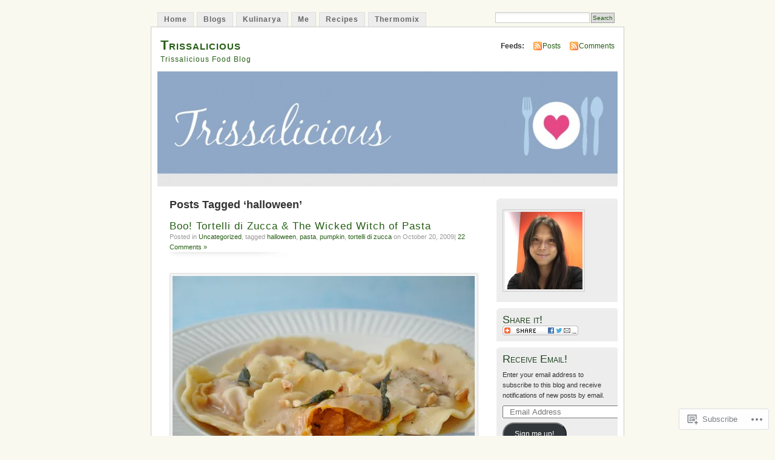

--- FILE ---
content_type: text/html; charset=UTF-8
request_url: https://trissalicious.com/tag/halloween/
body_size: 23163
content:
<!DOCTYPE html PUBLIC "-//W3C//DTD XHTML 1.0 Transitional//EN" "http://www.w3.org/TR/xhtml1/DTD/xhtml1-transitional.dtd">
<html xmlns="http://www.w3.org/1999/xhtml" lang="en">
<head profile="http://gmpg.org/xfn/11">
<meta http-equiv="Content-Type" content="text/html; charset=UTF-8" />
<title>halloween | Trissalicious</title>
<link rel="pingback" href="https://trissalicious.com/xmlrpc.php" />
<meta name='robots' content='max-image-preview:large' />

<!-- Async WordPress.com Remote Login -->
<script id="wpcom_remote_login_js">
var wpcom_remote_login_extra_auth = '';
function wpcom_remote_login_remove_dom_node_id( element_id ) {
	var dom_node = document.getElementById( element_id );
	if ( dom_node ) { dom_node.parentNode.removeChild( dom_node ); }
}
function wpcom_remote_login_remove_dom_node_classes( class_name ) {
	var dom_nodes = document.querySelectorAll( '.' + class_name );
	for ( var i = 0; i < dom_nodes.length; i++ ) {
		dom_nodes[ i ].parentNode.removeChild( dom_nodes[ i ] );
	}
}
function wpcom_remote_login_final_cleanup() {
	wpcom_remote_login_remove_dom_node_classes( "wpcom_remote_login_msg" );
	wpcom_remote_login_remove_dom_node_id( "wpcom_remote_login_key" );
	wpcom_remote_login_remove_dom_node_id( "wpcom_remote_login_validate" );
	wpcom_remote_login_remove_dom_node_id( "wpcom_remote_login_js" );
	wpcom_remote_login_remove_dom_node_id( "wpcom_request_access_iframe" );
	wpcom_remote_login_remove_dom_node_id( "wpcom_request_access_styles" );
}

// Watch for messages back from the remote login
window.addEventListener( "message", function( e ) {
	if ( e.origin === "https://r-login.wordpress.com" ) {
		var data = {};
		try {
			data = JSON.parse( e.data );
		} catch( e ) {
			wpcom_remote_login_final_cleanup();
			return;
		}

		if ( data.msg === 'LOGIN' ) {
			// Clean up the login check iframe
			wpcom_remote_login_remove_dom_node_id( "wpcom_remote_login_key" );

			var id_regex = new RegExp( /^[0-9]+$/ );
			var token_regex = new RegExp( /^.*|.*|.*$/ );
			if (
				token_regex.test( data.token )
				&& id_regex.test( data.wpcomid )
			) {
				// We have everything we need to ask for a login
				var script = document.createElement( "script" );
				script.setAttribute( "id", "wpcom_remote_login_validate" );
				script.src = '/remote-login.php?wpcom_remote_login=validate'
					+ '&wpcomid=' + data.wpcomid
					+ '&token=' + encodeURIComponent( data.token )
					+ '&host=' + window.location.protocol
					+ '//' + window.location.hostname
					+ '&postid=1007'
					+ '&is_singular=';
				document.body.appendChild( script );
			}

			return;
		}

		// Safari ITP, not logged in, so redirect
		if ( data.msg === 'LOGIN-REDIRECT' ) {
			window.location = 'https://wordpress.com/log-in?redirect_to=' + window.location.href;
			return;
		}

		// Safari ITP, storage access failed, remove the request
		if ( data.msg === 'LOGIN-REMOVE' ) {
			var css_zap = 'html { -webkit-transition: margin-top 1s; transition: margin-top 1s; } /* 9001 */ html { margin-top: 0 !important; } * html body { margin-top: 0 !important; } @media screen and ( max-width: 782px ) { html { margin-top: 0 !important; } * html body { margin-top: 0 !important; } }';
			var style_zap = document.createElement( 'style' );
			style_zap.type = 'text/css';
			style_zap.appendChild( document.createTextNode( css_zap ) );
			document.body.appendChild( style_zap );

			var e = document.getElementById( 'wpcom_request_access_iframe' );
			e.parentNode.removeChild( e );

			document.cookie = 'wordpress_com_login_access=denied; path=/; max-age=31536000';

			return;
		}

		// Safari ITP
		if ( data.msg === 'REQUEST_ACCESS' ) {
			console.log( 'request access: safari' );

			// Check ITP iframe enable/disable knob
			if ( wpcom_remote_login_extra_auth !== 'safari_itp_iframe' ) {
				return;
			}

			// If we are in a "private window" there is no ITP.
			var private_window = false;
			try {
				var opendb = window.openDatabase( null, null, null, null );
			} catch( e ) {
				private_window = true;
			}

			if ( private_window ) {
				console.log( 'private window' );
				return;
			}

			var iframe = document.createElement( 'iframe' );
			iframe.id = 'wpcom_request_access_iframe';
			iframe.setAttribute( 'scrolling', 'no' );
			iframe.setAttribute( 'sandbox', 'allow-storage-access-by-user-activation allow-scripts allow-same-origin allow-top-navigation-by-user-activation' );
			iframe.src = 'https://r-login.wordpress.com/remote-login.php?wpcom_remote_login=request_access&origin=' + encodeURIComponent( data.origin ) + '&wpcomid=' + encodeURIComponent( data.wpcomid );

			var css = 'html { -webkit-transition: margin-top 1s; transition: margin-top 1s; } /* 9001 */ html { margin-top: 46px !important; } * html body { margin-top: 46px !important; } @media screen and ( max-width: 660px ) { html { margin-top: 71px !important; } * html body { margin-top: 71px !important; } #wpcom_request_access_iframe { display: block; height: 71px !important; } } #wpcom_request_access_iframe { border: 0px; height: 46px; position: fixed; top: 0; left: 0; width: 100%; min-width: 100%; z-index: 99999; background: #23282d; } ';

			var style = document.createElement( 'style' );
			style.type = 'text/css';
			style.id = 'wpcom_request_access_styles';
			style.appendChild( document.createTextNode( css ) );
			document.body.appendChild( style );

			document.body.appendChild( iframe );
		}

		if ( data.msg === 'DONE' ) {
			wpcom_remote_login_final_cleanup();
		}
	}
}, false );

// Inject the remote login iframe after the page has had a chance to load
// more critical resources
window.addEventListener( "DOMContentLoaded", function( e ) {
	var iframe = document.createElement( "iframe" );
	iframe.style.display = "none";
	iframe.setAttribute( "scrolling", "no" );
	iframe.setAttribute( "id", "wpcom_remote_login_key" );
	iframe.src = "https://r-login.wordpress.com/remote-login.php"
		+ "?wpcom_remote_login=key"
		+ "&origin=aHR0cHM6Ly90cmlzc2FsaWNpb3VzLmNvbQ%3D%3D"
		+ "&wpcomid=8879686"
		+ "&time=" + Math.floor( Date.now() / 1000 );
	document.body.appendChild( iframe );
}, false );
</script>
<link rel='dns-prefetch' href='//s0.wp.com' />
<link rel="alternate" type="application/rss+xml" title="Trissalicious &raquo; Feed" href="https://trissalicious.com/feed/" />
<link rel="alternate" type="application/rss+xml" title="Trissalicious &raquo; Comments Feed" href="https://trissalicious.com/comments/feed/" />
<link rel="alternate" type="application/rss+xml" title="Trissalicious &raquo; halloween Tag Feed" href="https://trissalicious.com/tag/halloween/feed/" />
	<script type="text/javascript">
		/* <![CDATA[ */
		function addLoadEvent(func) {
			var oldonload = window.onload;
			if (typeof window.onload != 'function') {
				window.onload = func;
			} else {
				window.onload = function () {
					oldonload();
					func();
				}
			}
		}
		/* ]]> */
	</script>
	<link crossorigin='anonymous' rel='stylesheet' id='all-css-0-1' href='/wp-content/mu-plugins/infinity/themes/pub/mistylook.css?m=1339516582i&cssminify=yes' type='text/css' media='all' />
<style id='wp-emoji-styles-inline-css'>

	img.wp-smiley, img.emoji {
		display: inline !important;
		border: none !important;
		box-shadow: none !important;
		height: 1em !important;
		width: 1em !important;
		margin: 0 0.07em !important;
		vertical-align: -0.1em !important;
		background: none !important;
		padding: 0 !important;
	}
/*# sourceURL=wp-emoji-styles-inline-css */
</style>
<link crossorigin='anonymous' rel='stylesheet' id='all-css-2-1' href='/wp-content/plugins/gutenberg-core/v22.2.0/build/styles/block-library/style.css?m=1764855221i&cssminify=yes' type='text/css' media='all' />
<style id='wp-block-library-inline-css'>
.has-text-align-justify {
	text-align:justify;
}
.has-text-align-justify{text-align:justify;}

/*# sourceURL=wp-block-library-inline-css */
</style><style id='global-styles-inline-css'>
:root{--wp--preset--aspect-ratio--square: 1;--wp--preset--aspect-ratio--4-3: 4/3;--wp--preset--aspect-ratio--3-4: 3/4;--wp--preset--aspect-ratio--3-2: 3/2;--wp--preset--aspect-ratio--2-3: 2/3;--wp--preset--aspect-ratio--16-9: 16/9;--wp--preset--aspect-ratio--9-16: 9/16;--wp--preset--color--black: #000000;--wp--preset--color--cyan-bluish-gray: #abb8c3;--wp--preset--color--white: #ffffff;--wp--preset--color--pale-pink: #f78da7;--wp--preset--color--vivid-red: #cf2e2e;--wp--preset--color--luminous-vivid-orange: #ff6900;--wp--preset--color--luminous-vivid-amber: #fcb900;--wp--preset--color--light-green-cyan: #7bdcb5;--wp--preset--color--vivid-green-cyan: #00d084;--wp--preset--color--pale-cyan-blue: #8ed1fc;--wp--preset--color--vivid-cyan-blue: #0693e3;--wp--preset--color--vivid-purple: #9b51e0;--wp--preset--gradient--vivid-cyan-blue-to-vivid-purple: linear-gradient(135deg,rgb(6,147,227) 0%,rgb(155,81,224) 100%);--wp--preset--gradient--light-green-cyan-to-vivid-green-cyan: linear-gradient(135deg,rgb(122,220,180) 0%,rgb(0,208,130) 100%);--wp--preset--gradient--luminous-vivid-amber-to-luminous-vivid-orange: linear-gradient(135deg,rgb(252,185,0) 0%,rgb(255,105,0) 100%);--wp--preset--gradient--luminous-vivid-orange-to-vivid-red: linear-gradient(135deg,rgb(255,105,0) 0%,rgb(207,46,46) 100%);--wp--preset--gradient--very-light-gray-to-cyan-bluish-gray: linear-gradient(135deg,rgb(238,238,238) 0%,rgb(169,184,195) 100%);--wp--preset--gradient--cool-to-warm-spectrum: linear-gradient(135deg,rgb(74,234,220) 0%,rgb(151,120,209) 20%,rgb(207,42,186) 40%,rgb(238,44,130) 60%,rgb(251,105,98) 80%,rgb(254,248,76) 100%);--wp--preset--gradient--blush-light-purple: linear-gradient(135deg,rgb(255,206,236) 0%,rgb(152,150,240) 100%);--wp--preset--gradient--blush-bordeaux: linear-gradient(135deg,rgb(254,205,165) 0%,rgb(254,45,45) 50%,rgb(107,0,62) 100%);--wp--preset--gradient--luminous-dusk: linear-gradient(135deg,rgb(255,203,112) 0%,rgb(199,81,192) 50%,rgb(65,88,208) 100%);--wp--preset--gradient--pale-ocean: linear-gradient(135deg,rgb(255,245,203) 0%,rgb(182,227,212) 50%,rgb(51,167,181) 100%);--wp--preset--gradient--electric-grass: linear-gradient(135deg,rgb(202,248,128) 0%,rgb(113,206,126) 100%);--wp--preset--gradient--midnight: linear-gradient(135deg,rgb(2,3,129) 0%,rgb(40,116,252) 100%);--wp--preset--font-size--small: 13px;--wp--preset--font-size--medium: 20px;--wp--preset--font-size--large: 36px;--wp--preset--font-size--x-large: 42px;--wp--preset--font-family--albert-sans: 'Albert Sans', sans-serif;--wp--preset--font-family--alegreya: Alegreya, serif;--wp--preset--font-family--arvo: Arvo, serif;--wp--preset--font-family--bodoni-moda: 'Bodoni Moda', serif;--wp--preset--font-family--bricolage-grotesque: 'Bricolage Grotesque', sans-serif;--wp--preset--font-family--cabin: Cabin, sans-serif;--wp--preset--font-family--chivo: Chivo, sans-serif;--wp--preset--font-family--commissioner: Commissioner, sans-serif;--wp--preset--font-family--cormorant: Cormorant, serif;--wp--preset--font-family--courier-prime: 'Courier Prime', monospace;--wp--preset--font-family--crimson-pro: 'Crimson Pro', serif;--wp--preset--font-family--dm-mono: 'DM Mono', monospace;--wp--preset--font-family--dm-sans: 'DM Sans', sans-serif;--wp--preset--font-family--dm-serif-display: 'DM Serif Display', serif;--wp--preset--font-family--domine: Domine, serif;--wp--preset--font-family--eb-garamond: 'EB Garamond', serif;--wp--preset--font-family--epilogue: Epilogue, sans-serif;--wp--preset--font-family--fahkwang: Fahkwang, sans-serif;--wp--preset--font-family--figtree: Figtree, sans-serif;--wp--preset--font-family--fira-sans: 'Fira Sans', sans-serif;--wp--preset--font-family--fjalla-one: 'Fjalla One', sans-serif;--wp--preset--font-family--fraunces: Fraunces, serif;--wp--preset--font-family--gabarito: Gabarito, system-ui;--wp--preset--font-family--ibm-plex-mono: 'IBM Plex Mono', monospace;--wp--preset--font-family--ibm-plex-sans: 'IBM Plex Sans', sans-serif;--wp--preset--font-family--ibarra-real-nova: 'Ibarra Real Nova', serif;--wp--preset--font-family--instrument-serif: 'Instrument Serif', serif;--wp--preset--font-family--inter: Inter, sans-serif;--wp--preset--font-family--josefin-sans: 'Josefin Sans', sans-serif;--wp--preset--font-family--jost: Jost, sans-serif;--wp--preset--font-family--libre-baskerville: 'Libre Baskerville', serif;--wp--preset--font-family--libre-franklin: 'Libre Franklin', sans-serif;--wp--preset--font-family--literata: Literata, serif;--wp--preset--font-family--lora: Lora, serif;--wp--preset--font-family--merriweather: Merriweather, serif;--wp--preset--font-family--montserrat: Montserrat, sans-serif;--wp--preset--font-family--newsreader: Newsreader, serif;--wp--preset--font-family--noto-sans-mono: 'Noto Sans Mono', sans-serif;--wp--preset--font-family--nunito: Nunito, sans-serif;--wp--preset--font-family--open-sans: 'Open Sans', sans-serif;--wp--preset--font-family--overpass: Overpass, sans-serif;--wp--preset--font-family--pt-serif: 'PT Serif', serif;--wp--preset--font-family--petrona: Petrona, serif;--wp--preset--font-family--piazzolla: Piazzolla, serif;--wp--preset--font-family--playfair-display: 'Playfair Display', serif;--wp--preset--font-family--plus-jakarta-sans: 'Plus Jakarta Sans', sans-serif;--wp--preset--font-family--poppins: Poppins, sans-serif;--wp--preset--font-family--raleway: Raleway, sans-serif;--wp--preset--font-family--roboto: Roboto, sans-serif;--wp--preset--font-family--roboto-slab: 'Roboto Slab', serif;--wp--preset--font-family--rubik: Rubik, sans-serif;--wp--preset--font-family--rufina: Rufina, serif;--wp--preset--font-family--sora: Sora, sans-serif;--wp--preset--font-family--source-sans-3: 'Source Sans 3', sans-serif;--wp--preset--font-family--source-serif-4: 'Source Serif 4', serif;--wp--preset--font-family--space-mono: 'Space Mono', monospace;--wp--preset--font-family--syne: Syne, sans-serif;--wp--preset--font-family--texturina: Texturina, serif;--wp--preset--font-family--urbanist: Urbanist, sans-serif;--wp--preset--font-family--work-sans: 'Work Sans', sans-serif;--wp--preset--spacing--20: 0.44rem;--wp--preset--spacing--30: 0.67rem;--wp--preset--spacing--40: 1rem;--wp--preset--spacing--50: 1.5rem;--wp--preset--spacing--60: 2.25rem;--wp--preset--spacing--70: 3.38rem;--wp--preset--spacing--80: 5.06rem;--wp--preset--shadow--natural: 6px 6px 9px rgba(0, 0, 0, 0.2);--wp--preset--shadow--deep: 12px 12px 50px rgba(0, 0, 0, 0.4);--wp--preset--shadow--sharp: 6px 6px 0px rgba(0, 0, 0, 0.2);--wp--preset--shadow--outlined: 6px 6px 0px -3px rgb(255, 255, 255), 6px 6px rgb(0, 0, 0);--wp--preset--shadow--crisp: 6px 6px 0px rgb(0, 0, 0);}:where(.is-layout-flex){gap: 0.5em;}:where(.is-layout-grid){gap: 0.5em;}body .is-layout-flex{display: flex;}.is-layout-flex{flex-wrap: wrap;align-items: center;}.is-layout-flex > :is(*, div){margin: 0;}body .is-layout-grid{display: grid;}.is-layout-grid > :is(*, div){margin: 0;}:where(.wp-block-columns.is-layout-flex){gap: 2em;}:where(.wp-block-columns.is-layout-grid){gap: 2em;}:where(.wp-block-post-template.is-layout-flex){gap: 1.25em;}:where(.wp-block-post-template.is-layout-grid){gap: 1.25em;}.has-black-color{color: var(--wp--preset--color--black) !important;}.has-cyan-bluish-gray-color{color: var(--wp--preset--color--cyan-bluish-gray) !important;}.has-white-color{color: var(--wp--preset--color--white) !important;}.has-pale-pink-color{color: var(--wp--preset--color--pale-pink) !important;}.has-vivid-red-color{color: var(--wp--preset--color--vivid-red) !important;}.has-luminous-vivid-orange-color{color: var(--wp--preset--color--luminous-vivid-orange) !important;}.has-luminous-vivid-amber-color{color: var(--wp--preset--color--luminous-vivid-amber) !important;}.has-light-green-cyan-color{color: var(--wp--preset--color--light-green-cyan) !important;}.has-vivid-green-cyan-color{color: var(--wp--preset--color--vivid-green-cyan) !important;}.has-pale-cyan-blue-color{color: var(--wp--preset--color--pale-cyan-blue) !important;}.has-vivid-cyan-blue-color{color: var(--wp--preset--color--vivid-cyan-blue) !important;}.has-vivid-purple-color{color: var(--wp--preset--color--vivid-purple) !important;}.has-black-background-color{background-color: var(--wp--preset--color--black) !important;}.has-cyan-bluish-gray-background-color{background-color: var(--wp--preset--color--cyan-bluish-gray) !important;}.has-white-background-color{background-color: var(--wp--preset--color--white) !important;}.has-pale-pink-background-color{background-color: var(--wp--preset--color--pale-pink) !important;}.has-vivid-red-background-color{background-color: var(--wp--preset--color--vivid-red) !important;}.has-luminous-vivid-orange-background-color{background-color: var(--wp--preset--color--luminous-vivid-orange) !important;}.has-luminous-vivid-amber-background-color{background-color: var(--wp--preset--color--luminous-vivid-amber) !important;}.has-light-green-cyan-background-color{background-color: var(--wp--preset--color--light-green-cyan) !important;}.has-vivid-green-cyan-background-color{background-color: var(--wp--preset--color--vivid-green-cyan) !important;}.has-pale-cyan-blue-background-color{background-color: var(--wp--preset--color--pale-cyan-blue) !important;}.has-vivid-cyan-blue-background-color{background-color: var(--wp--preset--color--vivid-cyan-blue) !important;}.has-vivid-purple-background-color{background-color: var(--wp--preset--color--vivid-purple) !important;}.has-black-border-color{border-color: var(--wp--preset--color--black) !important;}.has-cyan-bluish-gray-border-color{border-color: var(--wp--preset--color--cyan-bluish-gray) !important;}.has-white-border-color{border-color: var(--wp--preset--color--white) !important;}.has-pale-pink-border-color{border-color: var(--wp--preset--color--pale-pink) !important;}.has-vivid-red-border-color{border-color: var(--wp--preset--color--vivid-red) !important;}.has-luminous-vivid-orange-border-color{border-color: var(--wp--preset--color--luminous-vivid-orange) !important;}.has-luminous-vivid-amber-border-color{border-color: var(--wp--preset--color--luminous-vivid-amber) !important;}.has-light-green-cyan-border-color{border-color: var(--wp--preset--color--light-green-cyan) !important;}.has-vivid-green-cyan-border-color{border-color: var(--wp--preset--color--vivid-green-cyan) !important;}.has-pale-cyan-blue-border-color{border-color: var(--wp--preset--color--pale-cyan-blue) !important;}.has-vivid-cyan-blue-border-color{border-color: var(--wp--preset--color--vivid-cyan-blue) !important;}.has-vivid-purple-border-color{border-color: var(--wp--preset--color--vivid-purple) !important;}.has-vivid-cyan-blue-to-vivid-purple-gradient-background{background: var(--wp--preset--gradient--vivid-cyan-blue-to-vivid-purple) !important;}.has-light-green-cyan-to-vivid-green-cyan-gradient-background{background: var(--wp--preset--gradient--light-green-cyan-to-vivid-green-cyan) !important;}.has-luminous-vivid-amber-to-luminous-vivid-orange-gradient-background{background: var(--wp--preset--gradient--luminous-vivid-amber-to-luminous-vivid-orange) !important;}.has-luminous-vivid-orange-to-vivid-red-gradient-background{background: var(--wp--preset--gradient--luminous-vivid-orange-to-vivid-red) !important;}.has-very-light-gray-to-cyan-bluish-gray-gradient-background{background: var(--wp--preset--gradient--very-light-gray-to-cyan-bluish-gray) !important;}.has-cool-to-warm-spectrum-gradient-background{background: var(--wp--preset--gradient--cool-to-warm-spectrum) !important;}.has-blush-light-purple-gradient-background{background: var(--wp--preset--gradient--blush-light-purple) !important;}.has-blush-bordeaux-gradient-background{background: var(--wp--preset--gradient--blush-bordeaux) !important;}.has-luminous-dusk-gradient-background{background: var(--wp--preset--gradient--luminous-dusk) !important;}.has-pale-ocean-gradient-background{background: var(--wp--preset--gradient--pale-ocean) !important;}.has-electric-grass-gradient-background{background: var(--wp--preset--gradient--electric-grass) !important;}.has-midnight-gradient-background{background: var(--wp--preset--gradient--midnight) !important;}.has-small-font-size{font-size: var(--wp--preset--font-size--small) !important;}.has-medium-font-size{font-size: var(--wp--preset--font-size--medium) !important;}.has-large-font-size{font-size: var(--wp--preset--font-size--large) !important;}.has-x-large-font-size{font-size: var(--wp--preset--font-size--x-large) !important;}.has-albert-sans-font-family{font-family: var(--wp--preset--font-family--albert-sans) !important;}.has-alegreya-font-family{font-family: var(--wp--preset--font-family--alegreya) !important;}.has-arvo-font-family{font-family: var(--wp--preset--font-family--arvo) !important;}.has-bodoni-moda-font-family{font-family: var(--wp--preset--font-family--bodoni-moda) !important;}.has-bricolage-grotesque-font-family{font-family: var(--wp--preset--font-family--bricolage-grotesque) !important;}.has-cabin-font-family{font-family: var(--wp--preset--font-family--cabin) !important;}.has-chivo-font-family{font-family: var(--wp--preset--font-family--chivo) !important;}.has-commissioner-font-family{font-family: var(--wp--preset--font-family--commissioner) !important;}.has-cormorant-font-family{font-family: var(--wp--preset--font-family--cormorant) !important;}.has-courier-prime-font-family{font-family: var(--wp--preset--font-family--courier-prime) !important;}.has-crimson-pro-font-family{font-family: var(--wp--preset--font-family--crimson-pro) !important;}.has-dm-mono-font-family{font-family: var(--wp--preset--font-family--dm-mono) !important;}.has-dm-sans-font-family{font-family: var(--wp--preset--font-family--dm-sans) !important;}.has-dm-serif-display-font-family{font-family: var(--wp--preset--font-family--dm-serif-display) !important;}.has-domine-font-family{font-family: var(--wp--preset--font-family--domine) !important;}.has-eb-garamond-font-family{font-family: var(--wp--preset--font-family--eb-garamond) !important;}.has-epilogue-font-family{font-family: var(--wp--preset--font-family--epilogue) !important;}.has-fahkwang-font-family{font-family: var(--wp--preset--font-family--fahkwang) !important;}.has-figtree-font-family{font-family: var(--wp--preset--font-family--figtree) !important;}.has-fira-sans-font-family{font-family: var(--wp--preset--font-family--fira-sans) !important;}.has-fjalla-one-font-family{font-family: var(--wp--preset--font-family--fjalla-one) !important;}.has-fraunces-font-family{font-family: var(--wp--preset--font-family--fraunces) !important;}.has-gabarito-font-family{font-family: var(--wp--preset--font-family--gabarito) !important;}.has-ibm-plex-mono-font-family{font-family: var(--wp--preset--font-family--ibm-plex-mono) !important;}.has-ibm-plex-sans-font-family{font-family: var(--wp--preset--font-family--ibm-plex-sans) !important;}.has-ibarra-real-nova-font-family{font-family: var(--wp--preset--font-family--ibarra-real-nova) !important;}.has-instrument-serif-font-family{font-family: var(--wp--preset--font-family--instrument-serif) !important;}.has-inter-font-family{font-family: var(--wp--preset--font-family--inter) !important;}.has-josefin-sans-font-family{font-family: var(--wp--preset--font-family--josefin-sans) !important;}.has-jost-font-family{font-family: var(--wp--preset--font-family--jost) !important;}.has-libre-baskerville-font-family{font-family: var(--wp--preset--font-family--libre-baskerville) !important;}.has-libre-franklin-font-family{font-family: var(--wp--preset--font-family--libre-franklin) !important;}.has-literata-font-family{font-family: var(--wp--preset--font-family--literata) !important;}.has-lora-font-family{font-family: var(--wp--preset--font-family--lora) !important;}.has-merriweather-font-family{font-family: var(--wp--preset--font-family--merriweather) !important;}.has-montserrat-font-family{font-family: var(--wp--preset--font-family--montserrat) !important;}.has-newsreader-font-family{font-family: var(--wp--preset--font-family--newsreader) !important;}.has-noto-sans-mono-font-family{font-family: var(--wp--preset--font-family--noto-sans-mono) !important;}.has-nunito-font-family{font-family: var(--wp--preset--font-family--nunito) !important;}.has-open-sans-font-family{font-family: var(--wp--preset--font-family--open-sans) !important;}.has-overpass-font-family{font-family: var(--wp--preset--font-family--overpass) !important;}.has-pt-serif-font-family{font-family: var(--wp--preset--font-family--pt-serif) !important;}.has-petrona-font-family{font-family: var(--wp--preset--font-family--petrona) !important;}.has-piazzolla-font-family{font-family: var(--wp--preset--font-family--piazzolla) !important;}.has-playfair-display-font-family{font-family: var(--wp--preset--font-family--playfair-display) !important;}.has-plus-jakarta-sans-font-family{font-family: var(--wp--preset--font-family--plus-jakarta-sans) !important;}.has-poppins-font-family{font-family: var(--wp--preset--font-family--poppins) !important;}.has-raleway-font-family{font-family: var(--wp--preset--font-family--raleway) !important;}.has-roboto-font-family{font-family: var(--wp--preset--font-family--roboto) !important;}.has-roboto-slab-font-family{font-family: var(--wp--preset--font-family--roboto-slab) !important;}.has-rubik-font-family{font-family: var(--wp--preset--font-family--rubik) !important;}.has-rufina-font-family{font-family: var(--wp--preset--font-family--rufina) !important;}.has-sora-font-family{font-family: var(--wp--preset--font-family--sora) !important;}.has-source-sans-3-font-family{font-family: var(--wp--preset--font-family--source-sans-3) !important;}.has-source-serif-4-font-family{font-family: var(--wp--preset--font-family--source-serif-4) !important;}.has-space-mono-font-family{font-family: var(--wp--preset--font-family--space-mono) !important;}.has-syne-font-family{font-family: var(--wp--preset--font-family--syne) !important;}.has-texturina-font-family{font-family: var(--wp--preset--font-family--texturina) !important;}.has-urbanist-font-family{font-family: var(--wp--preset--font-family--urbanist) !important;}.has-work-sans-font-family{font-family: var(--wp--preset--font-family--work-sans) !important;}
/*# sourceURL=global-styles-inline-css */
</style>

<style id='classic-theme-styles-inline-css'>
/*! This file is auto-generated */
.wp-block-button__link{color:#fff;background-color:#32373c;border-radius:9999px;box-shadow:none;text-decoration:none;padding:calc(.667em + 2px) calc(1.333em + 2px);font-size:1.125em}.wp-block-file__button{background:#32373c;color:#fff;text-decoration:none}
/*# sourceURL=/wp-includes/css/classic-themes.min.css */
</style>
<link crossorigin='anonymous' rel='stylesheet' id='all-css-4-1' href='/_static/??-eJyFkFtuw0AIRTdUjFxbafpRdS1+kCnN4BkNOI/dBydqk6iS+4MA3QNc8JhhSJPRZJjjHHhSHFIf07BXfK3qbVWDsuRIUOhQtTiy2q8C1M6RqkH1BR8GyQz3WYW8L7mzRSE0ckeRxGVr2JHHQOa4/uRgdFpHsq+Bvs+FVMGj8CxgX75L/3C3Nua5R+HFREp7/NdMIbcdPA3Xw+7lGhQogT+rM07TUwG72HFZ0E/5qN/aevPeNM32+wLZapYX&cssminify=yes' type='text/css' media='all' />
<link crossorigin='anonymous' rel='stylesheet' id='print-css-5-1' href='/wp-content/mu-plugins/global-print/global-print.css?m=1465851035i&cssminify=yes' type='text/css' media='print' />
<style id='jetpack-global-styles-frontend-style-inline-css'>
:root { --font-headings: unset; --font-base: unset; --font-headings-default: -apple-system,BlinkMacSystemFont,"Segoe UI",Roboto,Oxygen-Sans,Ubuntu,Cantarell,"Helvetica Neue",sans-serif; --font-base-default: -apple-system,BlinkMacSystemFont,"Segoe UI",Roboto,Oxygen-Sans,Ubuntu,Cantarell,"Helvetica Neue",sans-serif;}
/*# sourceURL=jetpack-global-styles-frontend-style-inline-css */
</style>
<link crossorigin='anonymous' rel='stylesheet' id='all-css-8-1' href='/wp-content/themes/h4/global.css?m=1420737423i&cssminify=yes' type='text/css' media='all' />
<script type="text/javascript" id="wpcom-actionbar-placeholder-js-extra">
/* <![CDATA[ */
var actionbardata = {"siteID":"8879686","postID":"0","siteURL":"https://trissalicious.com","xhrURL":"https://trissalicious.com/wp-admin/admin-ajax.php","nonce":"7ed99205b0","isLoggedIn":"","statusMessage":"","subsEmailDefault":"instantly","proxyScriptUrl":"https://s0.wp.com/wp-content/js/wpcom-proxy-request.js?m=1513050504i&amp;ver=20211021","i18n":{"followedText":"New posts from this site will now appear in your \u003Ca href=\"https://wordpress.com/reader\"\u003EReader\u003C/a\u003E","foldBar":"Collapse this bar","unfoldBar":"Expand this bar","shortLinkCopied":"Shortlink copied to clipboard."}};
//# sourceURL=wpcom-actionbar-placeholder-js-extra
/* ]]> */
</script>
<script type="text/javascript" id="jetpack-mu-wpcom-settings-js-before">
/* <![CDATA[ */
var JETPACK_MU_WPCOM_SETTINGS = {"assetsUrl":"https://s0.wp.com/wp-content/mu-plugins/jetpack-mu-wpcom-plugin/sun/jetpack_vendor/automattic/jetpack-mu-wpcom/src/build/"};
//# sourceURL=jetpack-mu-wpcom-settings-js-before
/* ]]> */
</script>
<script crossorigin='anonymous' type='text/javascript'  src='/wp-content/js/rlt-proxy.js?m=1720530689i'></script>
<script type="text/javascript" id="rlt-proxy-js-after">
/* <![CDATA[ */
	rltInitialize( {"token":null,"iframeOrigins":["https:\/\/widgets.wp.com"]} );
//# sourceURL=rlt-proxy-js-after
/* ]]> */
</script>
<link rel="EditURI" type="application/rsd+xml" title="RSD" href="https://trissalicious.wordpress.com/xmlrpc.php?rsd" />
<meta name="generator" content="WordPress.com" />

<!-- Jetpack Open Graph Tags -->
<meta property="og:type" content="website" />
<meta property="og:title" content="halloween &#8211; Trissalicious" />
<meta property="og:url" content="https://trissalicious.com/tag/halloween/" />
<meta property="og:site_name" content="Trissalicious" />
<meta property="og:image" content="https://secure.gravatar.com/blavatar/ffe9295c6c31142d4a7c525b6418c90b023e2188c7a591235b03de08011f3a17?s=200&#038;ts=1767962915" />
<meta property="og:image:width" content="200" />
<meta property="og:image:height" content="200" />
<meta property="og:image:alt" content="" />
<meta property="og:locale" content="en_US" />
<meta name="twitter:creator" content="@Trissalicious" />
<meta name="twitter:site" content="@Trissalicious" />

<!-- End Jetpack Open Graph Tags -->
<link rel="shortcut icon" type="image/x-icon" href="https://secure.gravatar.com/blavatar/ffe9295c6c31142d4a7c525b6418c90b023e2188c7a591235b03de08011f3a17?s=32" sizes="16x16" />
<link rel="icon" type="image/x-icon" href="https://secure.gravatar.com/blavatar/ffe9295c6c31142d4a7c525b6418c90b023e2188c7a591235b03de08011f3a17?s=32" sizes="16x16" />
<link rel="apple-touch-icon" href="https://secure.gravatar.com/blavatar/ffe9295c6c31142d4a7c525b6418c90b023e2188c7a591235b03de08011f3a17?s=114" />
<link rel='openid.server' href='https://trissalicious.com/?openidserver=1' />
<link rel='openid.delegate' href='https://trissalicious.com/' />
<link rel="search" type="application/opensearchdescription+xml" href="https://trissalicious.com/osd.xml" title="Trissalicious" />
<link rel="search" type="application/opensearchdescription+xml" href="https://s1.wp.com/opensearch.xml" title="WordPress.com" />
		<style id="wpcom-hotfix-masterbar-style">
			@media screen and (min-width: 783px) {
				#wpadminbar .quicklinks li#wp-admin-bar-my-account.with-avatar > a img {
					margin-top: 5px;
				}
			}
		</style>
		<style type="text/css">.recentcomments a{display:inline !important;padding:0 !important;margin:0 !important;}</style>		<style type="text/css">
			.recentcomments a {
				display: inline !important;
				padding: 0 !important;
				margin: 0 !important;
			}

			table.recentcommentsavatartop img.avatar, table.recentcommentsavatarend img.avatar {
				border: 0px;
				margin: 0;
			}

			table.recentcommentsavatartop a, table.recentcommentsavatarend a {
				border: 0px !important;
				background-color: transparent !important;
			}

			td.recentcommentsavatarend, td.recentcommentsavatartop {
				padding: 0px 0px 1px 0px;
				margin: 0px;
			}

			td.recentcommentstextend {
				border: none !important;
				padding: 0px 0px 2px 10px;
			}

			.rtl td.recentcommentstextend {
				padding: 0px 10px 2px 0px;
			}

			td.recentcommentstexttop {
				border: none;
				padding: 0px 0px 0px 10px;
			}

			.rtl td.recentcommentstexttop {
				padding: 0px 10px 0px 0px;
			}
		</style>
		<meta name="description" content="Posts about halloween written by trissalicious" />
<style type="text/css">
			#header h1 a,
		#header h2 {
			color: #265E15 !important;
		}
				#headerimage {
			background: url('https://trissalicious.com/wp-content/uploads/2009/10/cropped-header.jpg') no-repeat;
			height: 200px;
		}
	</style>
<link crossorigin='anonymous' rel='stylesheet' id='all-css-0-3' href='/_static/??-eJyVjssKwkAMRX/INowP1IX4KdKmg6SdScJkQn+/FR/gTpfncjhcmLVB4Rq5QvZGk9+JDcZYtcPpxWDOcCNG6JPgZGAzaSwtmm3g50CWwVM0wK6IW0wf5z382XseckrDir1hIa0kq/tFbSZ+hK/5Eo6H3fkU9mE7Lr2lXSA=&cssminify=yes' type='text/css' media='all' />
</head>
<body id="section-index" class="archive tag tag-halloween tag-6168 wp-theme-pubmistylook customizer-styles-applied jetpack-reblog-enabled">


<div id="navigation" class="clearfix">
		<div class="menu">
		<ul>
			<li ><a href="https://trissalicious.com/" title="Home">Home</a></li>
			<li class="page_item page-item-2126"><a href="https://trissalicious.com/my-daily-blogs/">Blogs</a></li>
<li class="page_item page-item-2433"><a href="https://trissalicious.com/kulinarya-members-and-challenges/">Kulinarya</a></li>
<li class="page_item page-item-2"><a href="https://trissalicious.com/about/">Me</a></li>
<li class="page_item page-item-105"><a href="https://trissalicious.com/recipe-cards/">Recipes</a></li>
<li class="page_item page-item-3305"><a href="https://trissalicious.com/thermomix/">Thermomix</a></li>
									<li class="search"><form method="get" id="searchform" action="https://trissalicious.com"><input type="text" class="textbox" value="" name="s" id="s" /><input type="submit" id="searchsubmit" value="Search" /></form></li>
					</ul>
	</div>
</div><!-- end id:navigation -->

<div id="container">

<div id="header">
<h1><a href="https://trissalicious.com/" title="Trissalicious">Trissalicious</a></h1>
<h2>Trissalicious Food Blog</h2>
</div><!-- end id:header -->


	
		<div id="feedarea">
	<dl>
		<dt><strong>Feeds:</strong></dt>

			<dd><a href="https://trissalicious.com/feed/">Posts</a></dd>
	
			<dd><a href="https://trissalicious.com/comments/feed/">Comments</a></dd>
		</dl>
	</div><!-- end id:feedarea -->
	
	<div id="headerimage">
</div><!-- end id:headerimage -->

<div id="content">
<div id="content-main">
	              <h2 class="pagetitle">Posts Tagged &#8216;halloween&#8217;</h2>
      		
			<div class="post-1007 post type-post status-publish format-standard hentry category-uncategorized tag-halloween tag-pasta tag-pumpkin tag-tortelli-di-zucca" id="post-1007">
				<div class="posttitle">
					<h2><a href="https://trissalicious.com/2009/10/20/boo-tortelli-di-zucca-the-wicked-witch-of-pasta/" rel="bookmark">Boo!  Tortelli di Zucca &amp; The Wicked Witch of&nbsp;Pasta</a></h2>
					<p class="post-info">
					Posted in <a href="https://trissalicious.com/category/uncategorized/" rel="category tag">Uncategorized</a>, tagged <a href="https://trissalicious.com/tag/halloween/" rel="tag">halloween</a>, <a href="https://trissalicious.com/tag/pasta/" rel="tag">pasta</a>, <a href="https://trissalicious.com/tag/pumpkin/" rel="tag">pumpkin</a>, <a href="https://trissalicious.com/tag/tortelli-di-zucca/" rel="tag">tortelli di zucca</a> on October 20, 2009|
													<a href="https://trissalicious.com/2009/10/20/boo-tortelli-di-zucca-the-wicked-witch-of-pasta/#comments">22 Comments &#187;</a>											</p>
				</div>

				<div class="entry">
					<div data-shortcode="caption" id="attachment_1030" style="width: 510px" class="wp-caption aligncenter"><a rel="attachment wp-att-1030" href="https://trissalicious.com/2009/10/20/boo-tortelli-di-zucca-the-wicked-witch-of-pasta/pumpkin/"><img aria-describedby="caption-attachment-1030" data-attachment-id="1030" data-permalink="https://trissalicious.com/2009/10/20/boo-tortelli-di-zucca-the-wicked-witch-of-pasta/pumpkin/" data-orig-file="https://trissalicious.com/wp-content/uploads/2009/10/pumpkin.jpg" data-orig-size="4288,2848" data-comments-opened="1" data-image-meta="{&quot;aperture&quot;:&quot;7.1&quot;,&quot;credit&quot;:&quot;&quot;,&quot;camera&quot;:&quot;NIKON D90&quot;,&quot;caption&quot;:&quot;&quot;,&quot;created_timestamp&quot;:&quot;1256022938&quot;,&quot;copyright&quot;:&quot;&quot;,&quot;focal_length&quot;:&quot;70&quot;,&quot;iso&quot;:&quot;800&quot;,&quot;shutter_speed&quot;:&quot;0.008&quot;,&quot;title&quot;:&quot;&quot;}" data-image-title="pumpkin" data-image-description="" data-image-caption="&lt;p&gt;Tortelli di Zucca&lt;/p&gt;
" data-medium-file="https://trissalicious.com/wp-content/uploads/2009/10/pumpkin.jpg?w=300" data-large-file="https://trissalicious.com/wp-content/uploads/2009/10/pumpkin.jpg?w=500" class="size-full wp-image-1030" title="pumpkin" src="https://trissalicious.com/wp-content/uploads/2009/10/pumpkin.jpg?w=500&#038;h=332" alt="Tortelli di Zucca" width="500" height="332" srcset="https://trissalicious.com/wp-content/uploads/2009/10/pumpkin.jpg?w=500&amp;h=332 500w, https://trissalicious.com/wp-content/uploads/2009/10/pumpkin.jpg?w=1000&amp;h=664 1000w, https://trissalicious.com/wp-content/uploads/2009/10/pumpkin.jpg?w=150&amp;h=100 150w, https://trissalicious.com/wp-content/uploads/2009/10/pumpkin.jpg?w=300&amp;h=199 300w, https://trissalicious.com/wp-content/uploads/2009/10/pumpkin.jpg?w=768&amp;h=510 768w" sizes="(max-width: 500px) 100vw, 500px" /></a><p id="caption-attachment-1030" class="wp-caption-text">Tortelli di Zucca</p></div>
<p>A food post in October/Halloween  is not complete without at least one pumpkin recipe correct?  So here&#8217;s my favourite pumpkin recipe.  When I learned to make fresh pasta a few years ago, the first &#8220;filled&#8221; pasta we learned to make was the Tortelli di Zucca.  I still remember the lady who taught me to make pasta.  We were in a class of 10 students and she was an Italian lady from Emilia Romagna.  She was absolutely militant that there was one and ONLY ONE way to make pasta.  She would have been a great witch for halloween! haha!</p>
<p><span style="color:#ff0000;"><em><strong>No halloween is complete without a costume!  So here is one of me and my family.  Can you guess which costume I&#8217;m wearing?</strong></em><br />
</span></p>
<p><span style="color:#ff0000;"> </span></p>
<div data-shortcode="caption" id="attachment_1018" style="width: 510px" class="wp-caption aligncenter"><a rel="attachment wp-att-1018" href="https://trissalicious.com/2009/10/20/boo-tortelli-di-zucca-the-wicked-witch-of-pasta/25-33/"><img aria-describedby="caption-attachment-1018" data-attachment-id="1018" data-permalink="https://trissalicious.com/2009/10/20/boo-tortelli-di-zucca-the-wicked-witch-of-pasta/25-33/" data-orig-file="https://trissalicious.com/wp-content/uploads/2009/10/25-33.jpg" data-orig-size="1984,1417" data-comments-opened="1" data-image-meta="{&quot;aperture&quot;:&quot;0&quot;,&quot;credit&quot;:&quot;&quot;,&quot;camera&quot;:&quot;&quot;,&quot;caption&quot;:&quot;&quot;,&quot;created_timestamp&quot;:&quot;0&quot;,&quot;copyright&quot;:&quot;&quot;,&quot;focal_length&quot;:&quot;0&quot;,&quot;iso&quot;:&quot;0&quot;,&quot;shutter_speed&quot;:&quot;0&quot;,&quot;title&quot;:&quot;&quot;}" data-image-title="25 (33)" data-image-description="" data-image-caption="&lt;p&gt;Can you guess who I am in the photo?&lt;/p&gt;
" data-medium-file="https://trissalicious.com/wp-content/uploads/2009/10/25-33.jpg?w=300" data-large-file="https://trissalicious.com/wp-content/uploads/2009/10/25-33.jpg?w=500" class="size-full wp-image-1018" title="25 (33)" src="https://trissalicious.com/wp-content/uploads/2009/10/25-33.jpg?w=500&#038;h=357" alt="Can you guess who I am in the photo?" width="500" height="357" srcset="https://trissalicious.com/wp-content/uploads/2009/10/25-33.jpg?w=500&amp;h=357 500w, https://trissalicious.com/wp-content/uploads/2009/10/25-33.jpg?w=1000&amp;h=714 1000w, https://trissalicious.com/wp-content/uploads/2009/10/25-33.jpg?w=150&amp;h=107 150w, https://trissalicious.com/wp-content/uploads/2009/10/25-33.jpg?w=300&amp;h=214 300w, https://trissalicious.com/wp-content/uploads/2009/10/25-33.jpg?w=768&amp;h=549 768w" sizes="(max-width: 500px) 100vw, 500px" /></a><p id="caption-attachment-1018" class="wp-caption-text">Can you guess who I am in the photo?</p></div>
<p>She said you had to place the flour on the a wooden surface, make a well in the middle of the pasta, crack the eggs into the well and &#8220;scramble&#8221; the eggs and then slowly incorporate the flour.  Anyone in the class caught doing otherwise would always get reprimanded and, as I guess passionate Italians are, she wasn&#8217;t shy to reprimand!  I was half expecting her to take out a ruler and slap someone&#8217;s hand if caught not following directions&#8230;</p>
<div data-shortcode="caption" id="attachment_1010" style="width: 510px" class="wp-caption aligncenter"><a rel="attachment wp-att-1010" href="https://trissalicious.com/2009/10/20/boo-tortelli-di-zucca-the-wicked-witch-of-pasta/dsc_0178/"><img aria-describedby="caption-attachment-1010" data-attachment-id="1010" data-permalink="https://trissalicious.com/2009/10/20/boo-tortelli-di-zucca-the-wicked-witch-of-pasta/dsc_0178/" data-orig-file="https://trissalicious.com/wp-content/uploads/2009/10/dsc_0178.jpg" data-orig-size="4182,2694" data-comments-opened="1" data-image-meta="{&quot;aperture&quot;:&quot;5.3&quot;,&quot;credit&quot;:&quot;&quot;,&quot;camera&quot;:&quot;NIKON D90&quot;,&quot;caption&quot;:&quot;&quot;,&quot;created_timestamp&quot;:&quot;1256022146&quot;,&quot;copyright&quot;:&quot;&quot;,&quot;focal_length&quot;:&quot;66&quot;,&quot;iso&quot;:&quot;800&quot;,&quot;shutter_speed&quot;:&quot;0.01&quot;,&quot;title&quot;:&quot;&quot;}" data-image-title="DSC_0178" data-image-description="" data-image-caption="&lt;p&gt;Pumpkin puree, parmesan cheese, amaretti biscuits and home made pasta!&lt;/p&gt;
" data-medium-file="https://trissalicious.com/wp-content/uploads/2009/10/dsc_0178.jpg?w=300" data-large-file="https://trissalicious.com/wp-content/uploads/2009/10/dsc_0178.jpg?w=500" class="size-full wp-image-1010" title="DSC_0178" src="https://trissalicious.com/wp-content/uploads/2009/10/dsc_0178.jpg?w=500&#038;h=322" alt="Pumpkin puree, parmesan cheese, amaretti biscuits and home made pasta!" width="500" height="322" srcset="https://trissalicious.com/wp-content/uploads/2009/10/dsc_0178.jpg?w=500&amp;h=322 500w, https://trissalicious.com/wp-content/uploads/2009/10/dsc_0178.jpg?w=1000&amp;h=644 1000w, https://trissalicious.com/wp-content/uploads/2009/10/dsc_0178.jpg?w=150&amp;h=97 150w, https://trissalicious.com/wp-content/uploads/2009/10/dsc_0178.jpg?w=300&amp;h=193 300w, https://trissalicious.com/wp-content/uploads/2009/10/dsc_0178.jpg?w=768&amp;h=495 768w" sizes="(max-width: 500px) 100vw, 500px" /></a><p id="caption-attachment-1010" class="wp-caption-text">Pumpkin puree, parmesan cheese, amaretti biscuits and home made pasta!</p></div>
<p>In the end, I do have to admit that, being to several other pasta making classes, this is the one technique and recipe that I continue to go back to.</p>
<p>The filling, I have changed because looking at the original recipe, I realized there were no quantities.  I think we were expected to write down quantities as she talked but I must have forgotten. I was too scared to call her and ask for the recipe so&#8230; I can safely say that this is my variation on the Tortelli di Zucca and it tastes just as good as what we made that day in class!</p>
<p><a rel="attachment wp-att-1017" href="https://trissalicious.com/2009/10/20/boo-tortelli-di-zucca-the-wicked-witch-of-pasta/dsc_0172/"><img data-attachment-id="1017" data-permalink="https://trissalicious.com/2009/10/20/boo-tortelli-di-zucca-the-wicked-witch-of-pasta/dsc_0172/" data-orig-file="https://trissalicious.com/wp-content/uploads/2009/10/dsc_0172.jpg" data-orig-size="3755,2645" data-comments-opened="1" data-image-meta="{&quot;aperture&quot;:&quot;5&quot;,&quot;credit&quot;:&quot;&quot;,&quot;camera&quot;:&quot;NIKON D90&quot;,&quot;caption&quot;:&quot;&quot;,&quot;created_timestamp&quot;:&quot;1256020895&quot;,&quot;copyright&quot;:&quot;&quot;,&quot;focal_length&quot;:&quot;58&quot;,&quot;iso&quot;:&quot;800&quot;,&quot;shutter_speed&quot;:&quot;0.04&quot;,&quot;title&quot;:&quot;&quot;}" data-image-title="DSC_0172" data-image-description="" data-image-caption="" data-medium-file="https://trissalicious.com/wp-content/uploads/2009/10/dsc_0172.jpg?w=300" data-large-file="https://trissalicious.com/wp-content/uploads/2009/10/dsc_0172.jpg?w=500" loading="lazy" class="aligncenter size-full wp-image-1017" title="DSC_0172" src="https://trissalicious.com/wp-content/uploads/2009/10/dsc_0172.jpg?w=500&#038;h=352" alt="DSC_0172" width="500" height="352" srcset="https://trissalicious.com/wp-content/uploads/2009/10/dsc_0172.jpg?w=500&amp;h=352 500w, https://trissalicious.com/wp-content/uploads/2009/10/dsc_0172.jpg?w=1000&amp;h=704 1000w, https://trissalicious.com/wp-content/uploads/2009/10/dsc_0172.jpg?w=150&amp;h=106 150w, https://trissalicious.com/wp-content/uploads/2009/10/dsc_0172.jpg?w=300&amp;h=211 300w, https://trissalicious.com/wp-content/uploads/2009/10/dsc_0172.jpg?w=768&amp;h=541 768w" sizes="(max-width: 500px) 100vw, 500px" /></a></p>
<p><strong>Recipe for Pumpkin Filling</strong></p>
<ul>
<li>1 kilo pumpkin, peeled, seeded and chopped into pieces</li>
<li>2 cups grated parmesan cheese</li>
<li>1 egg</li>
<li>1 amaretti biscuit, crushed</li>
<li>olive oil</li>
</ul>
<ol>
<li>Place the pumpkin in a pan and drizzle some olive oil on top to prevent sticking.</li>
<li>Pre heat the oven to 180c and bake the pumpkin for 40 minutes until soft</li>
<li>Pass the pumpkin through a sieve and place in a bowl</li>
<li>Add the cheese, egg and amaretti biscuit</li>
<li>Fill the pasta sheets with the pumpkin filling and cover with another layer of pasta</li>
<li>Shape and rest for a few minutes</li>
</ol>
<p>For the pasta, the recipe can be found <a href="https://trissalicious.com/2009/07/11/dinner-at-lucios-almost/" target="_blank">here</a>.</p>
<p><a rel="attachment wp-att-1019" href="https://trissalicious.com/2009/10/20/boo-tortelli-di-zucca-the-wicked-witch-of-pasta/dsc_0176/"><img data-attachment-id="1019" data-permalink="https://trissalicious.com/2009/10/20/boo-tortelli-di-zucca-the-wicked-witch-of-pasta/dsc_0176/" data-orig-file="https://trissalicious.com/wp-content/uploads/2009/10/dsc_0176.jpg" data-orig-size="3144,2664" data-comments-opened="1" data-image-meta="{&quot;aperture&quot;:&quot;5.3&quot;,&quot;credit&quot;:&quot;&quot;,&quot;camera&quot;:&quot;NIKON D90&quot;,&quot;caption&quot;:&quot;&quot;,&quot;created_timestamp&quot;:&quot;1256021362&quot;,&quot;copyright&quot;:&quot;&quot;,&quot;focal_length&quot;:&quot;70&quot;,&quot;iso&quot;:&quot;800&quot;,&quot;shutter_speed&quot;:&quot;0.033333333333333&quot;,&quot;title&quot;:&quot;&quot;}" data-image-title="DSC_0176" data-image-description="" data-image-caption="" data-medium-file="https://trissalicious.com/wp-content/uploads/2009/10/dsc_0176.jpg?w=300" data-large-file="https://trissalicious.com/wp-content/uploads/2009/10/dsc_0176.jpg?w=500" loading="lazy" class="aligncenter size-full wp-image-1019" title="DSC_0176" src="https://trissalicious.com/wp-content/uploads/2009/10/dsc_0176.jpg?w=500&#038;h=423" alt="DSC_0176" width="500" height="423" srcset="https://trissalicious.com/wp-content/uploads/2009/10/dsc_0176.jpg?w=500&amp;h=424 500w, https://trissalicious.com/wp-content/uploads/2009/10/dsc_0176.jpg?w=1000&amp;h=847 1000w, https://trissalicious.com/wp-content/uploads/2009/10/dsc_0176.jpg?w=150&amp;h=127 150w, https://trissalicious.com/wp-content/uploads/2009/10/dsc_0176.jpg?w=300&amp;h=254 300w, https://trissalicious.com/wp-content/uploads/2009/10/dsc_0176.jpg?w=768&amp;h=651 768w" sizes="(max-width: 500px) 100vw, 500px" /></a></p>
<p><strong>To serve:</strong></p>
<ul>
<li>100 grams butter</li>
<li>a few sage leaves</li>
<li>a handful of crushed hazelnuts</li>
</ul>
<ol>
<li>Heat some water until boiling and add salt.</li>
<li>Cook the tortelli for 3 to5 minutes and drain, set aside in a warm place</li>
<li>Heat the butter in a pan and when browned and foaming, add the sage leaves</li>
<li>Remove the butter from the heat and pour over the pasta</li>
<li>Add a handful of crushed hazelnuts before serving</li>
</ol>
<p><em><strong><span style="color:#ff0000;">Okay okay&#8230; the suspense must be killing you&#8230; let it be known that I CAN MAKE FUN OF MYSELF&#8230; here I am.  Did you guess correctly?</span></strong></em></p>
<p><span style="color:#ff0000;"> </span></p>
<div data-shortcode="caption" id="attachment_1033" style="width: 510px" class="wp-caption aligncenter"><a rel="attachment wp-att-1033" href="https://trissalicious.com/2009/10/20/boo-tortelli-di-zucca-the-wicked-witch-of-pasta/25-35/"><img aria-describedby="caption-attachment-1033" data-attachment-id="1033" data-permalink="https://trissalicious.com/2009/10/20/boo-tortelli-di-zucca-the-wicked-witch-of-pasta/25-35/" data-orig-file="https://trissalicious.com/wp-content/uploads/2009/10/25-35.jpg" data-orig-size="1417,1984" data-comments-opened="1" data-image-meta="{&quot;aperture&quot;:&quot;0&quot;,&quot;credit&quot;:&quot;&quot;,&quot;camera&quot;:&quot;&quot;,&quot;caption&quot;:&quot;&quot;,&quot;created_timestamp&quot;:&quot;0&quot;,&quot;copyright&quot;:&quot;&quot;,&quot;focal_length&quot;:&quot;0&quot;,&quot;iso&quot;:&quot;0&quot;,&quot;shutter_speed&quot;:&quot;0&quot;,&quot;title&quot;:&quot;&quot;}" data-image-title="25 (35)" data-image-description="" data-image-caption="&lt;p&gt;Happy Halloween!&lt;/p&gt;
" data-medium-file="https://trissalicious.com/wp-content/uploads/2009/10/25-35.jpg?w=214" data-large-file="https://trissalicious.com/wp-content/uploads/2009/10/25-35.jpg?w=500" loading="lazy" class="size-full wp-image-1033" title="25 (35)" src="https://trissalicious.com/wp-content/uploads/2009/10/25-35.jpg?w=500&#038;h=700" alt="Happy Halloween!" width="500" height="700" srcset="https://trissalicious.com/wp-content/uploads/2009/10/25-35.jpg?w=500&amp;h=700 500w, https://trissalicious.com/wp-content/uploads/2009/10/25-35.jpg?w=1000&amp;h=1400 1000w, https://trissalicious.com/wp-content/uploads/2009/10/25-35.jpg?w=107&amp;h=150 107w, https://trissalicious.com/wp-content/uploads/2009/10/25-35.jpg?w=214&amp;h=300 214w, https://trissalicious.com/wp-content/uploads/2009/10/25-35.jpg?w=768&amp;h=1075 768w, https://trissalicious.com/wp-content/uploads/2009/10/25-35.jpg?w=731&amp;h=1024 731w" sizes="(max-width: 500px) 100vw, 500px" /></a><p id="caption-attachment-1033" class="wp-caption-text">Happy Halloween!</p></div>
<p><span style="color:#ff0000;"><em><strong>So sorry to C3PO, The Nurse, (Not so&#8230;)Minnie Mouse, The Overfed Indian and The Geisha (who is a bit too old to go trick or treating!!!) that I did not get photo approval ahead of time!</strong></em></span></p>
					<p><a href="https://trissalicious.com/2009/10/20/boo-tortelli-di-zucca-the-wicked-witch-of-pasta/" rel="bookmark" title="Permanent Link to Boo!  Tortelli di Zucca &amp; The Wicked Witch of&nbsp;Pasta">Read Full Post &raquo;</a></p>
				</div>
							</div>

		
		<p align="center"></p>

	</div><!-- end id:content-main -->
<div id="sidebar">
<ul>
<li class="sidebox"><p><img referrerpolicy="no-referrer" alt='Unknown&#039;s avatar' src='https://1.gravatar.com/avatar/76007ffbc5d62e468e7d385b7c5f25672345d36c68359bf58e0f02690bca9187?s=128&#038;d=identicon&#038;r=G' srcset='https://1.gravatar.com/avatar/76007ffbc5d62e468e7d385b7c5f25672345d36c68359bf58e0f02690bca9187?s=128&#038;d=identicon&#038;r=G 1x, https://1.gravatar.com/avatar/76007ffbc5d62e468e7d385b7c5f25672345d36c68359bf58e0f02690bca9187?s=192&#038;d=identicon&#038;r=G 1.5x, https://1.gravatar.com/avatar/76007ffbc5d62e468e7d385b7c5f25672345d36c68359bf58e0f02690bca9187?s=256&#038;d=identicon&#038;r=G 2x, https://1.gravatar.com/avatar/76007ffbc5d62e468e7d385b7c5f25672345d36c68359bf58e0f02690bca9187?s=384&#038;d=identicon&#038;r=G 3x, https://1.gravatar.com/avatar/76007ffbc5d62e468e7d385b7c5f25672345d36c68359bf58e0f02690bca9187?s=512&#038;d=identicon&#038;r=G 4x' class='avatar avatar-128 grav-widget-none' height='128' width='128' loading='lazy' decoding='async' /></p>
</li><li class="sidebox"><h2>Share it!</h2>			<div class="textwidget"><!-- AddThis Button BEGIN -->
<div><a href="http://www.addthis.com/bookmark.php?v=250&amp;pub=trissalicious" title="Bookmark and Share" target="_blank" rel="noopener"><img src="https://i0.wp.com/s7.addthis.com/static/btn/v2/lg-share-en.gif" width="125" height="16" alt="Bookmark and Share"></a></div>
<!-- AddThis Button END -->
</div>
		</li><li class="sidebox"><h2><label for="subscribe-field">Receive Email!</label></h2>

			<div class="wp-block-jetpack-subscriptions__container">
			<form
				action="https://subscribe.wordpress.com"
				method="post"
				accept-charset="utf-8"
				data-blog="8879686"
				data-post_access_level="everybody"
				id="subscribe-blog"
			>
				<p>Enter your email address to subscribe to this blog and receive notifications of new posts by email.</p>
				<p id="subscribe-email">
					<label
						id="subscribe-field-label"
						for="subscribe-field"
						class="screen-reader-text"
					>
						Email Address:					</label>

					<input
							type="email"
							name="email"
							autocomplete="email"
							
							style="width: 95%; padding: 1px 10px"
							placeholder="Email Address"
							value=""
							id="subscribe-field"
							required
						/>				</p>

				<p id="subscribe-submit"
									>
					<input type="hidden" name="action" value="subscribe"/>
					<input type="hidden" name="blog_id" value="8879686"/>
					<input type="hidden" name="source" value="https://trissalicious.com/tag/halloween/"/>
					<input type="hidden" name="sub-type" value="widget"/>
					<input type="hidden" name="redirect_fragment" value="subscribe-blog"/>
					<input type="hidden" id="_wpnonce" name="_wpnonce" value="c0e814c19e" />					<button type="submit"
													class="wp-block-button__link"
																	>
						Sign me up!					</button>
				</p>
			</form>
							<div class="wp-block-jetpack-subscriptions__subscount">
					Join 1,118 other subscribers				</div>
						</div>
			
</li><li class="sidebox">			<div class="textwidget"><a href="http://pinterest.com/Trissalicious/"><img src="https://i0.wp.com/passets-cdn.pinterest.com/images/follow-on-pinterest-button.png" width="156" height="26" alt="Follow Me on Pinterest" /></a></div>
		</li><li class="sidebox">			<div class="textwidget"><a title="Trissalicious on Bloglovin" href="http://www.bloglovin.com/en/blog/1446567/trissalicious/follow"><img alt="bloglovin" border="0" src="https://i0.wp.com/www.bloglovin.com/widget/bilder/en/widget.gif" /></a></div>
		</li><li class="sidebox"><h2>Recent Comments</h2>				<table class="recentcommentsavatar" cellspacing="0" cellpadding="0" border="0">
					<tr><td title="trissalicious" class="recentcommentsavatartop" style="height:48px; width:48px;"></td><td class="recentcommentstexttop" style="">trissalicious on <a href="https://trissalicious.com/2012/06/25/prawn-pasta-with-bisque-sauce/#comment-37135">Prawn Pasta With Bisque&nbsp;S&hellip;</a></td></tr><tr><td title="Lauren" class="recentcommentsavatarend" style="height:48px; width:48px;"></td><td class="recentcommentstextend" style="">Lauren on <a href="https://trissalicious.com/2012/06/25/prawn-pasta-with-bisque-sauce/#comment-37127">Prawn Pasta With Bisque&nbsp;S&hellip;</a></td></tr><tr><td title="Rachel" class="recentcommentsavatarend" style="height:48px; width:48px;"><a href="http://healthyrachelpage.blogspot.com/2013/02/getting-started.html" rel="nofollow"></a></td><td class="recentcommentstextend" style=""><a href="http://healthyrachelpage.blogspot.com/2013/02/getting-started.html" rel="nofollow">Rachel</a> on <a href="https://trissalicious.com/2009/12/20/kulinarya-club-celebrates-noche-buena/#comment-37105">Kulinarya Club Celebrates Noch&hellip;</a></td></tr><tr><td title="Substituting glucose syrup for glucose - The Simple Life" class="recentcommentsavatarend" style="height:48px; width:48px;"><a href="http://www.imeyu.com/substituting-glucose-syrup-for-glucose/" rel="nofollow"></a></td><td class="recentcommentstextend" style=""><a href="http://www.imeyu.com/substituting-glucose-syrup-for-glucose/" rel="nofollow">Substituting glucose&hellip;</a> on <a href="https://trissalicious.com/2010/02/25/family-gems/#comment-37030">Family Gems</a></td></tr><tr><td title="Jo A." class="recentcommentsavatarend" style="height:48px; width:48px;"></td><td class="recentcommentstextend" style="">Jo A. on <a href="https://trissalicious.com/2010/11/08/movidas-braised-beef-cheek-in-pedro-ximenez-on-cauliflower-puree/#comment-36956">Movida&#8217;s Braised Beef Ch&hellip;</a></td></tr>				</table>
				</li><li class="sidebox"><form role="search" method="get" id="searchform" class="searchform" action="https://trissalicious.com/">
				<div>
					<label class="screen-reader-text" for="s">Search for:</label>
					<input type="text" value="" name="s" id="s" />
					<input type="submit" id="searchsubmit" value="Search" />
				</div>
			</form></li><li class="sidebox"><h2><a class="rsswidget" href="https://trissalicious.com/feed/" title="Syndicate this content"><img style="background: orange; color: white; border: none;" width="14" height="14" src="https://s.wordpress.com/wp-includes/images/rss.png?m=1354137473i" alt="RSS" /></a> <a class="rsswidget" href="https://trissalicious.com" title="Trissalicious Food Blog">Trissalicious</a></h2><ul><li><a class='rsswidget' href='https://trissalicious.com/2020/08/24/esters-potato-bread/' title='This recipe comes from Ester Restaurant in Sydney.  The restaurant serves it with a cultured kefir cream, dashi jelly and salmon roe but it the “crusty on the outside and pillowy insides” told me that it would work just as good with some garlic prawns. The recipe is a test of patience but it is … … Continue reading →'>Ester’s Potato Bread</a></li><li><a class='rsswidget' href='https://trissalicious.com/2020/05/16/ginger-scallion-sauce/' title='This is a great sauce that you can put on pretty much anything and a condiment I suggest you keep handy in the fridge at all times.  It is fantastic over noodles, prawns, fish and for meat lovers out there, it would be great with chicken and rice reminiscent of  a Hainanese Chicken dish. Ginger … … Continue reading →'>Ginger Scallion Sauce</a></li><li><a class='rsswidget' href='https://trissalicious.com/2020/05/09/prawns-and-polenta/' title='It’s starting to feel like winter in Sydney and I was inspired to make something hearty using polenta. I don’t know why I haven’t used polenta before, I’ve had it twice this week.  Once with a calamari ragu and tonight it was particularly with this seafood sauce and prawns. Prawns on Polenta Serves One 50 … … Continue reading →'>Prawns and Polenta</a></li><li><a class='rsswidget' href='https://trissalicious.com/2020/05/03/salt-and-pepper-squid/' title='This recipe is roughly inspired by the Salt and Pepper squid bun from Lotus Restaurant in Sydney believe me, a keeper! My husband once went to the restaurant three times in one week for this.  Lucky, you can now make it at home.   You can also watch Dan Hong make squid recipe here. Salt and … … Continue reading →'>Salt and Pepper Squid</a></li><li><a class='rsswidget' href='https://trissalicious.com/2020/02/08/bacis-sourdough-ice-cream/' title='For 14 years Baci was a source of joy, companionship and comfort to me and my husband. We had always grown up with dogs in our family but as loved as they were, Baci was the first dog that I invested so much love and time with. When we first went to the breeder to … … Continue reading →'>Baci’s Sourdough Ice Cream</a></li><li><a class='rsswidget' href='https://trissalicious.com/2017/05/06/salmon-poke-with-soba-noodles/' title='Hi!  I know it’s been ages.  You’re probably wondering if I’m here to make an appearance and then disappear after one or two posts… maybe… I don’t know.  But this recipe was too good to pass-up and not share with you.  I know I’ve jumped on the poke bandwagon a little bit late but – … … Continue reading →'>Salmon Poke with Soba Noodles</a></li><li><a class='rsswidget' href='https://trissalicious.com/2015/04/07/life-changing-crackers/' title='A few days ago I stumbled across a recipe for “Life Changing Bread”. Again, normally I would be skeptical about such a bold statement but given that I had recently made a bold statement of my own, I gave this recipe the benefit of the doubt. So off I went to the health food store … … Continue reading →'>Life Changing Crackers</a></li><li><a class='rsswidget' href='https://trissalicious.com/2015/04/03/best-ever-superfood-salad/' title='I am one of those people that are always skeptical of anything “healthy and delicious”. I used to think those two words could never co-exist in the same plate, like “airline food” or “diet ice cream”. I must admit though, in the last few months I’ve had to eat my words, so to speak. I … … Continue reading →'>Best Ever Superfood Salad</a></li><li><a class='rsswidget' href='https://trissalicious.com/2015/02/08/living-in-the-grey-challenge-salmon-tarator/' title='At start of this year I signed up for a 10 day challenge on this site. The idea was each day I would get an email prompting me to take on a small risk, in order to do something that would take me outside my comfort zone. For example: 1. Take a new route to … … Continue reading →'>Living In The Grey Challenge – Salmon Tarator</a></li><li><a class='rsswidget' href='https://trissalicious.com/2015/02/03/amas-grandma-lumpia/' title='I met Pam over a year ago when I held a macaron class to raise money for the victims of Typhoon Haiyan. She signed up for the class and we got along straight away (it helped when I found out she worked in the food industry!). When the class ended, everyone left, but Pam and … … Continue reading →'>Ama’s (Grandma) Lumpia</a></li></ul></li><li class="sidebox"><h2>Archives</h2>		<label class="screen-reader-text" for="archives-dropdown-3">Archives</label>
		<select id="archives-dropdown-3" name="archive-dropdown">
			
			<option value="">Select Month</option>
				<option value='https://trissalicious.com/2020/08/'> August 2020 &nbsp;(1)</option>
	<option value='https://trissalicious.com/2020/05/'> May 2020 &nbsp;(3)</option>
	<option value='https://trissalicious.com/2020/02/'> February 2020 &nbsp;(1)</option>
	<option value='https://trissalicious.com/2017/05/'> May 2017 &nbsp;(1)</option>
	<option value='https://trissalicious.com/2015/04/'> April 2015 &nbsp;(2)</option>
	<option value='https://trissalicious.com/2015/02/'> February 2015 &nbsp;(3)</option>
	<option value='https://trissalicious.com/2014/02/'> February 2014 &nbsp;(2)</option>
	<option value='https://trissalicious.com/2013/10/'> October 2013 &nbsp;(1)</option>
	<option value='https://trissalicious.com/2013/08/'> August 2013 &nbsp;(2)</option>
	<option value='https://trissalicious.com/2013/07/'> July 2013 &nbsp;(3)</option>
	<option value='https://trissalicious.com/2013/04/'> April 2013 &nbsp;(1)</option>
	<option value='https://trissalicious.com/2013/03/'> March 2013 &nbsp;(3)</option>
	<option value='https://trissalicious.com/2013/02/'> February 2013 &nbsp;(1)</option>
	<option value='https://trissalicious.com/2012/11/'> November 2012 &nbsp;(2)</option>
	<option value='https://trissalicious.com/2012/10/'> October 2012 &nbsp;(3)</option>
	<option value='https://trissalicious.com/2012/09/'> September 2012 &nbsp;(2)</option>
	<option value='https://trissalicious.com/2012/07/'> July 2012 &nbsp;(4)</option>
	<option value='https://trissalicious.com/2012/06/'> June 2012 &nbsp;(2)</option>
	<option value='https://trissalicious.com/2012/05/'> May 2012 &nbsp;(3)</option>
	<option value='https://trissalicious.com/2012/04/'> April 2012 &nbsp;(1)</option>
	<option value='https://trissalicious.com/2012/03/'> March 2012 &nbsp;(3)</option>
	<option value='https://trissalicious.com/2012/02/'> February 2012 &nbsp;(2)</option>
	<option value='https://trissalicious.com/2012/01/'> January 2012 &nbsp;(2)</option>
	<option value='https://trissalicious.com/2011/08/'> August 2011 &nbsp;(1)</option>
	<option value='https://trissalicious.com/2011/07/'> July 2011 &nbsp;(2)</option>
	<option value='https://trissalicious.com/2011/06/'> June 2011 &nbsp;(2)</option>
	<option value='https://trissalicious.com/2011/05/'> May 2011 &nbsp;(3)</option>
	<option value='https://trissalicious.com/2011/04/'> April 2011 &nbsp;(2)</option>
	<option value='https://trissalicious.com/2011/03/'> March 2011 &nbsp;(7)</option>
	<option value='https://trissalicious.com/2011/02/'> February 2011 &nbsp;(7)</option>
	<option value='https://trissalicious.com/2011/01/'> January 2011 &nbsp;(10)</option>
	<option value='https://trissalicious.com/2010/12/'> December 2010 &nbsp;(9)</option>
	<option value='https://trissalicious.com/2010/11/'> November 2010 &nbsp;(11)</option>
	<option value='https://trissalicious.com/2010/10/'> October 2010 &nbsp;(13)</option>
	<option value='https://trissalicious.com/2010/09/'> September 2010 &nbsp;(5)</option>
	<option value='https://trissalicious.com/2010/08/'> August 2010 &nbsp;(10)</option>
	<option value='https://trissalicious.com/2010/07/'> July 2010 &nbsp;(5)</option>
	<option value='https://trissalicious.com/2010/06/'> June 2010 &nbsp;(5)</option>
	<option value='https://trissalicious.com/2010/05/'> May 2010 &nbsp;(5)</option>
	<option value='https://trissalicious.com/2010/04/'> April 2010 &nbsp;(8)</option>
	<option value='https://trissalicious.com/2010/03/'> March 2010 &nbsp;(9)</option>
	<option value='https://trissalicious.com/2010/02/'> February 2010 &nbsp;(7)</option>
	<option value='https://trissalicious.com/2010/01/'> January 2010 &nbsp;(12)</option>
	<option value='https://trissalicious.com/2009/12/'> December 2009 &nbsp;(14)</option>
	<option value='https://trissalicious.com/2009/11/'> November 2009 &nbsp;(16)</option>
	<option value='https://trissalicious.com/2009/10/'> October 2009 &nbsp;(12)</option>
	<option value='https://trissalicious.com/2009/09/'> September 2009 &nbsp;(11)</option>
	<option value='https://trissalicious.com/2009/08/'> August 2009 &nbsp;(16)</option>
	<option value='https://trissalicious.com/2009/07/'> July 2009 &nbsp;(6)</option>
	<option value='https://trissalicious.com/2009/06/'> June 2009 &nbsp;(2)</option>
	<option value='https://trissalicious.com/2009/04/'> April 2009 &nbsp;(7)</option>
	<option value='https://trissalicious.com/2009/03/'> March 2009 &nbsp;(1)</option>

		</select>

			<script type="text/javascript">
/* <![CDATA[ */

( ( dropdownId ) => {
	const dropdown = document.getElementById( dropdownId );
	function onSelectChange() {
		setTimeout( () => {
			if ( 'escape' === dropdown.dataset.lastkey ) {
				return;
			}
			if ( dropdown.value ) {
				document.location.href = dropdown.value;
			}
		}, 250 );
	}
	function onKeyUp( event ) {
		if ( 'Escape' === event.key ) {
			dropdown.dataset.lastkey = 'escape';
		} else {
			delete dropdown.dataset.lastkey;
		}
	}
	function onClick() {
		delete dropdown.dataset.lastkey;
	}
	dropdown.addEventListener( 'keyup', onKeyUp );
	dropdown.addEventListener( 'click', onClick );
	dropdown.addEventListener( 'change', onSelectChange );
})( "archives-dropdown-3" );

//# sourceURL=WP_Widget_Archives%3A%3Awidget
/* ]]> */
</script>
</li><li class="sidebox"><h2>Categories</h2><form action="https://trissalicious.com" method="get"><label class="screen-reader-text" for="cat">Categories</label><select  name='cat' id='cat' class='postform'>
	<option value='-1'>Select Category</option>
	<option class="level-0" value="44903">Bake&nbsp;&nbsp;(72)</option>
	<option class="level-0" value="3328">Book Reviews&nbsp;&nbsp;(6)</option>
	<option class="level-0" value="26251">Cook&nbsp;&nbsp;(123)</option>
	<option class="level-1" value="6883794">&nbsp;&nbsp;&nbsp;El Comedor&nbsp;&nbsp;(17)</option>
	<option class="level-0" value="1105739">Cooking Basics&nbsp;&nbsp;(1)</option>
	<option class="level-0" value="191805">Dare&nbsp;&nbsp;(15)</option>
	<option class="level-0" value="123073">Eat&nbsp;&nbsp;(14)</option>
	<option class="level-0" value="924">Events&nbsp;&nbsp;(4)</option>
	<option class="level-0" value="34988552">Filipino Food&nbsp;&nbsp;(2)</option>
	<option class="level-0" value="34981585">Healthy&nbsp;&nbsp;(5)</option>
	<option class="level-0" value="8853">Holiday&nbsp;&nbsp;(13)</option>
	<option class="level-0" value="27392312">kulinarya cooking club&nbsp;&nbsp;(10)</option>
	<option class="level-0" value="4933">Learn&nbsp;&nbsp;(5)</option>
	<option class="level-0" value="23749212">Sarap (Philippine Cuisine)&nbsp;&nbsp;(4)</option>
	<option class="level-0" value="7644081">Sauces and Condiments&nbsp;&nbsp;(1)</option>
	<option class="level-0" value="39549345">Thermomix&nbsp;&nbsp;(3)</option>
	<option class="level-0" value="1">Uncategorized&nbsp;&nbsp;(62)</option>
	<option class="level-0" value="5001">Vacation&nbsp;&nbsp;(5)</option>
</select>
</form><script type="text/javascript">
/* <![CDATA[ */

( ( dropdownId ) => {
	const dropdown = document.getElementById( dropdownId );
	function onSelectChange() {
		setTimeout( () => {
			if ( 'escape' === dropdown.dataset.lastkey ) {
				return;
			}
			if ( dropdown.value && parseInt( dropdown.value ) > 0 && dropdown instanceof HTMLSelectElement ) {
				dropdown.parentElement.submit();
			}
		}, 250 );
	}
	function onKeyUp( event ) {
		if ( 'Escape' === event.key ) {
			dropdown.dataset.lastkey = 'escape';
		} else {
			delete dropdown.dataset.lastkey;
		}
	}
	function onClick() {
		delete dropdown.dataset.lastkey;
	}
	dropdown.addEventListener( 'keyup', onKeyUp );
	dropdown.addEventListener( 'click', onClick );
	dropdown.addEventListener( 'change', onSelectChange );
})( "cat" );

//# sourceURL=WP_Widget_Categories%3A%3Awidget
/* ]]> */
</script>
</li></ul>
</div><!-- end id:sidebar -->
</div><!-- end id:content -->
</div><!-- end id:container -->
<div id="footer">
	<div id="colophon">
		<p><a href="https://wordpress.com/?ref=footer_blog" rel="nofollow">Blog at WordPress.com.</a></p>
		<p>WPThemes.</p>
		<br class="clear" />
	</div><!-- end #colophon-->
</div><!-- end #footer-->
<!--  -->
<script type="speculationrules">
{"prefetch":[{"source":"document","where":{"and":[{"href_matches":"/*"},{"not":{"href_matches":["/wp-*.php","/wp-admin/*","/files/*","/wp-content/*","/wp-content/plugins/*","/wp-content/themes/pub/mistylook/*","/*\\?(.+)"]}},{"not":{"selector_matches":"a[rel~=\"nofollow\"]"}},{"not":{"selector_matches":".no-prefetch, .no-prefetch a"}}]},"eagerness":"conservative"}]}
</script>
	<div style="display:none">
	<div class="grofile-hash-map-4b17c2b73639f39d5b0f0f04af36a123">
	</div>
	</div>
		<div id="actionbar" dir="ltr" style="display: none;"
			class="actnbr-pub-mistylook actnbr-has-follow actnbr-has-actions">
		<ul>
								<li class="actnbr-btn actnbr-hidden">
								<a class="actnbr-action actnbr-actn-follow " href="">
			<svg class="gridicon" height="20" width="20" xmlns="http://www.w3.org/2000/svg" viewBox="0 0 20 20"><path clip-rule="evenodd" d="m4 4.5h12v6.5h1.5v-6.5-1.5h-1.5-12-1.5v1.5 10.5c0 1.1046.89543 2 2 2h7v-1.5h-7c-.27614 0-.5-.2239-.5-.5zm10.5 2h-9v1.5h9zm-5 3h-4v1.5h4zm3.5 1.5h-1v1h1zm-1-1.5h-1.5v1.5 1 1.5h1.5 1 1.5v-1.5-1-1.5h-1.5zm-2.5 2.5h-4v1.5h4zm6.5 1.25h1.5v2.25h2.25v1.5h-2.25v2.25h-1.5v-2.25h-2.25v-1.5h2.25z"  fill-rule="evenodd"></path></svg>
			<span>Subscribe</span>
		</a>
		<a class="actnbr-action actnbr-actn-following  no-display" href="">
			<svg class="gridicon" height="20" width="20" xmlns="http://www.w3.org/2000/svg" viewBox="0 0 20 20"><path fill-rule="evenodd" clip-rule="evenodd" d="M16 4.5H4V15C4 15.2761 4.22386 15.5 4.5 15.5H11.5V17H4.5C3.39543 17 2.5 16.1046 2.5 15V4.5V3H4H16H17.5V4.5V12.5H16V4.5ZM5.5 6.5H14.5V8H5.5V6.5ZM5.5 9.5H9.5V11H5.5V9.5ZM12 11H13V12H12V11ZM10.5 9.5H12H13H14.5V11V12V13.5H13H12H10.5V12V11V9.5ZM5.5 12H9.5V13.5H5.5V12Z" fill="#008A20"></path><path class="following-icon-tick" d="M13.5 16L15.5 18L19 14.5" stroke="#008A20" stroke-width="1.5"></path></svg>
			<span>Subscribed</span>
		</a>
							<div class="actnbr-popover tip tip-top-left actnbr-notice" id="follow-bubble">
							<div class="tip-arrow"></div>
							<div class="tip-inner actnbr-follow-bubble">
															<ul>
											<li class="actnbr-sitename">
			<a href="http://trissalicious.com">
				<img loading='lazy' alt='' src='https://secure.gravatar.com/blavatar/ffe9295c6c31142d4a7c525b6418c90b023e2188c7a591235b03de08011f3a17?s=50&#038;d=https%3A%2F%2Fs0.wp.com%2Fi%2Flogo%2Fwpcom-gray-white.png' srcset='https://secure.gravatar.com/blavatar/ffe9295c6c31142d4a7c525b6418c90b023e2188c7a591235b03de08011f3a17?s=50&#038;d=https%3A%2F%2Fs0.wp.com%2Fi%2Flogo%2Fwpcom-gray-white.png 1x, https://secure.gravatar.com/blavatar/ffe9295c6c31142d4a7c525b6418c90b023e2188c7a591235b03de08011f3a17?s=75&#038;d=https%3A%2F%2Fs0.wp.com%2Fi%2Flogo%2Fwpcom-gray-white.png 1.5x, https://secure.gravatar.com/blavatar/ffe9295c6c31142d4a7c525b6418c90b023e2188c7a591235b03de08011f3a17?s=100&#038;d=https%3A%2F%2Fs0.wp.com%2Fi%2Flogo%2Fwpcom-gray-white.png 2x, https://secure.gravatar.com/blavatar/ffe9295c6c31142d4a7c525b6418c90b023e2188c7a591235b03de08011f3a17?s=150&#038;d=https%3A%2F%2Fs0.wp.com%2Fi%2Flogo%2Fwpcom-gray-white.png 3x, https://secure.gravatar.com/blavatar/ffe9295c6c31142d4a7c525b6418c90b023e2188c7a591235b03de08011f3a17?s=200&#038;d=https%3A%2F%2Fs0.wp.com%2Fi%2Flogo%2Fwpcom-gray-white.png 4x' class='avatar avatar-50' height='50' width='50' />				Trissalicious			</a>
		</li>
										<div class="actnbr-message no-display"></div>
									<form method="post" action="https://subscribe.wordpress.com" accept-charset="utf-8" style="display: none;">
																						<div class="actnbr-follow-count">Join 1,118 other subscribers</div>
																					<div>
										<input type="email" name="email" placeholder="Enter your email address" class="actnbr-email-field" aria-label="Enter your email address" />
										</div>
										<input type="hidden" name="action" value="subscribe" />
										<input type="hidden" name="blog_id" value="8879686" />
										<input type="hidden" name="source" value="https://trissalicious.com/tag/halloween/" />
										<input type="hidden" name="sub-type" value="actionbar-follow" />
										<input type="hidden" id="_wpnonce" name="_wpnonce" value="c0e814c19e" />										<div class="actnbr-button-wrap">
											<button type="submit" value="Sign me up">
												Sign me up											</button>
										</div>
									</form>
									<li class="actnbr-login-nudge">
										<div>
											Already have a WordPress.com account? <a href="https://wordpress.com/log-in?redirect_to=https%3A%2F%2Fr-login.wordpress.com%2Fremote-login.php%3Faction%3Dlink%26back%3Dhttps%253A%252F%252Ftrissalicious.com%252F2009%252F10%252F20%252Fboo-tortelli-di-zucca-the-wicked-witch-of-pasta%252F">Log in now.</a>										</div>
									</li>
								</ul>
															</div>
						</div>
					</li>
							<li class="actnbr-ellipsis actnbr-hidden">
				<svg class="gridicon gridicons-ellipsis" height="24" width="24" xmlns="http://www.w3.org/2000/svg" viewBox="0 0 24 24"><g><path d="M7 12c0 1.104-.896 2-2 2s-2-.896-2-2 .896-2 2-2 2 .896 2 2zm12-2c-1.104 0-2 .896-2 2s.896 2 2 2 2-.896 2-2-.896-2-2-2zm-7 0c-1.104 0-2 .896-2 2s.896 2 2 2 2-.896 2-2-.896-2-2-2z"/></g></svg>				<div class="actnbr-popover tip tip-top-left actnbr-more">
					<div class="tip-arrow"></div>
					<div class="tip-inner">
						<ul>
								<li class="actnbr-sitename">
			<a href="http://trissalicious.com">
				<img loading='lazy' alt='' src='https://secure.gravatar.com/blavatar/ffe9295c6c31142d4a7c525b6418c90b023e2188c7a591235b03de08011f3a17?s=50&#038;d=https%3A%2F%2Fs0.wp.com%2Fi%2Flogo%2Fwpcom-gray-white.png' srcset='https://secure.gravatar.com/blavatar/ffe9295c6c31142d4a7c525b6418c90b023e2188c7a591235b03de08011f3a17?s=50&#038;d=https%3A%2F%2Fs0.wp.com%2Fi%2Flogo%2Fwpcom-gray-white.png 1x, https://secure.gravatar.com/blavatar/ffe9295c6c31142d4a7c525b6418c90b023e2188c7a591235b03de08011f3a17?s=75&#038;d=https%3A%2F%2Fs0.wp.com%2Fi%2Flogo%2Fwpcom-gray-white.png 1.5x, https://secure.gravatar.com/blavatar/ffe9295c6c31142d4a7c525b6418c90b023e2188c7a591235b03de08011f3a17?s=100&#038;d=https%3A%2F%2Fs0.wp.com%2Fi%2Flogo%2Fwpcom-gray-white.png 2x, https://secure.gravatar.com/blavatar/ffe9295c6c31142d4a7c525b6418c90b023e2188c7a591235b03de08011f3a17?s=150&#038;d=https%3A%2F%2Fs0.wp.com%2Fi%2Flogo%2Fwpcom-gray-white.png 3x, https://secure.gravatar.com/blavatar/ffe9295c6c31142d4a7c525b6418c90b023e2188c7a591235b03de08011f3a17?s=200&#038;d=https%3A%2F%2Fs0.wp.com%2Fi%2Flogo%2Fwpcom-gray-white.png 4x' class='avatar avatar-50' height='50' width='50' />				Trissalicious			</a>
		</li>
								<li class="actnbr-folded-follow">
										<a class="actnbr-action actnbr-actn-follow " href="">
			<svg class="gridicon" height="20" width="20" xmlns="http://www.w3.org/2000/svg" viewBox="0 0 20 20"><path clip-rule="evenodd" d="m4 4.5h12v6.5h1.5v-6.5-1.5h-1.5-12-1.5v1.5 10.5c0 1.1046.89543 2 2 2h7v-1.5h-7c-.27614 0-.5-.2239-.5-.5zm10.5 2h-9v1.5h9zm-5 3h-4v1.5h4zm3.5 1.5h-1v1h1zm-1-1.5h-1.5v1.5 1 1.5h1.5 1 1.5v-1.5-1-1.5h-1.5zm-2.5 2.5h-4v1.5h4zm6.5 1.25h1.5v2.25h2.25v1.5h-2.25v2.25h-1.5v-2.25h-2.25v-1.5h2.25z"  fill-rule="evenodd"></path></svg>
			<span>Subscribe</span>
		</a>
		<a class="actnbr-action actnbr-actn-following  no-display" href="">
			<svg class="gridicon" height="20" width="20" xmlns="http://www.w3.org/2000/svg" viewBox="0 0 20 20"><path fill-rule="evenodd" clip-rule="evenodd" d="M16 4.5H4V15C4 15.2761 4.22386 15.5 4.5 15.5H11.5V17H4.5C3.39543 17 2.5 16.1046 2.5 15V4.5V3H4H16H17.5V4.5V12.5H16V4.5ZM5.5 6.5H14.5V8H5.5V6.5ZM5.5 9.5H9.5V11H5.5V9.5ZM12 11H13V12H12V11ZM10.5 9.5H12H13H14.5V11V12V13.5H13H12H10.5V12V11V9.5ZM5.5 12H9.5V13.5H5.5V12Z" fill="#008A20"></path><path class="following-icon-tick" d="M13.5 16L15.5 18L19 14.5" stroke="#008A20" stroke-width="1.5"></path></svg>
			<span>Subscribed</span>
		</a>
								</li>
														<li class="actnbr-signup"><a href="https://wordpress.com/start/">Sign up</a></li>
							<li class="actnbr-login"><a href="https://wordpress.com/log-in?redirect_to=https%3A%2F%2Fr-login.wordpress.com%2Fremote-login.php%3Faction%3Dlink%26back%3Dhttps%253A%252F%252Ftrissalicious.com%252F2009%252F10%252F20%252Fboo-tortelli-di-zucca-the-wicked-witch-of-pasta%252F">Log in</a></li>
															<li class="flb-report">
									<a href="https://wordpress.com/abuse/?report_url=http://trissalicious.com" target="_blank" rel="noopener noreferrer">
										Report this content									</a>
								</li>
															<li class="actnbr-reader">
									<a href="https://wordpress.com/reader/feeds/64020">
										View site in Reader									</a>
								</li>
															<li class="actnbr-subs">
									<a href="https://subscribe.wordpress.com/">Manage subscriptions</a>
								</li>
																<li class="actnbr-fold"><a href="">Collapse this bar</a></li>
														</ul>
					</div>
				</div>
			</li>
		</ul>
	</div>
	
<script>
window.addEventListener( "DOMContentLoaded", function( event ) {
	var link = document.createElement( "link" );
	link.href = "/wp-content/mu-plugins/actionbar/actionbar.css?v=20250116";
	link.type = "text/css";
	link.rel = "stylesheet";
	document.head.appendChild( link );

	var script = document.createElement( "script" );
	script.src = "/wp-content/mu-plugins/actionbar/actionbar.js?v=20250204";
	document.body.appendChild( script );
} );
</script>

			<div id="jp-carousel-loading-overlay">
			<div id="jp-carousel-loading-wrapper">
				<span id="jp-carousel-library-loading">&nbsp;</span>
			</div>
		</div>
		<div class="jp-carousel-overlay" style="display: none;">

		<div class="jp-carousel-container">
			<!-- The Carousel Swiper -->
			<div
				class="jp-carousel-wrap swiper jp-carousel-swiper-container jp-carousel-transitions"
				itemscope
				itemtype="https://schema.org/ImageGallery">
				<div class="jp-carousel swiper-wrapper"></div>
				<div class="jp-swiper-button-prev swiper-button-prev">
					<svg width="25" height="24" viewBox="0 0 25 24" fill="none" xmlns="http://www.w3.org/2000/svg">
						<mask id="maskPrev" mask-type="alpha" maskUnits="userSpaceOnUse" x="8" y="6" width="9" height="12">
							<path d="M16.2072 16.59L11.6496 12L16.2072 7.41L14.8041 6L8.8335 12L14.8041 18L16.2072 16.59Z" fill="white"/>
						</mask>
						<g mask="url(#maskPrev)">
							<rect x="0.579102" width="23.8823" height="24" fill="#FFFFFF"/>
						</g>
					</svg>
				</div>
				<div class="jp-swiper-button-next swiper-button-next">
					<svg width="25" height="24" viewBox="0 0 25 24" fill="none" xmlns="http://www.w3.org/2000/svg">
						<mask id="maskNext" mask-type="alpha" maskUnits="userSpaceOnUse" x="8" y="6" width="8" height="12">
							<path d="M8.59814 16.59L13.1557 12L8.59814 7.41L10.0012 6L15.9718 12L10.0012 18L8.59814 16.59Z" fill="white"/>
						</mask>
						<g mask="url(#maskNext)">
							<rect x="0.34375" width="23.8822" height="24" fill="#FFFFFF"/>
						</g>
					</svg>
				</div>
			</div>
			<!-- The main close buton -->
			<div class="jp-carousel-close-hint">
				<svg width="25" height="24" viewBox="0 0 25 24" fill="none" xmlns="http://www.w3.org/2000/svg">
					<mask id="maskClose" mask-type="alpha" maskUnits="userSpaceOnUse" x="5" y="5" width="15" height="14">
						<path d="M19.3166 6.41L17.9135 5L12.3509 10.59L6.78834 5L5.38525 6.41L10.9478 12L5.38525 17.59L6.78834 19L12.3509 13.41L17.9135 19L19.3166 17.59L13.754 12L19.3166 6.41Z" fill="white"/>
					</mask>
					<g mask="url(#maskClose)">
						<rect x="0.409668" width="23.8823" height="24" fill="#FFFFFF"/>
					</g>
				</svg>
			</div>
			<!-- Image info, comments and meta -->
			<div class="jp-carousel-info">
				<div class="jp-carousel-info-footer">
					<div class="jp-carousel-pagination-container">
						<div class="jp-swiper-pagination swiper-pagination"></div>
						<div class="jp-carousel-pagination"></div>
					</div>
					<div class="jp-carousel-photo-title-container">
						<h2 class="jp-carousel-photo-caption"></h2>
					</div>
					<div class="jp-carousel-photo-icons-container">
						<a href="#" class="jp-carousel-icon-btn jp-carousel-icon-info" aria-label="Toggle photo metadata visibility">
							<span class="jp-carousel-icon">
								<svg width="25" height="24" viewBox="0 0 25 24" fill="none" xmlns="http://www.w3.org/2000/svg">
									<mask id="maskInfo" mask-type="alpha" maskUnits="userSpaceOnUse" x="2" y="2" width="21" height="20">
										<path fill-rule="evenodd" clip-rule="evenodd" d="M12.7537 2C7.26076 2 2.80273 6.48 2.80273 12C2.80273 17.52 7.26076 22 12.7537 22C18.2466 22 22.7046 17.52 22.7046 12C22.7046 6.48 18.2466 2 12.7537 2ZM11.7586 7V9H13.7488V7H11.7586ZM11.7586 11V17H13.7488V11H11.7586ZM4.79292 12C4.79292 16.41 8.36531 20 12.7537 20C17.142 20 20.7144 16.41 20.7144 12C20.7144 7.59 17.142 4 12.7537 4C8.36531 4 4.79292 7.59 4.79292 12Z" fill="white"/>
									</mask>
									<g mask="url(#maskInfo)">
										<rect x="0.8125" width="23.8823" height="24" fill="#FFFFFF"/>
									</g>
								</svg>
							</span>
						</a>
												<a href="#" class="jp-carousel-icon-btn jp-carousel-icon-comments" aria-label="Toggle photo comments visibility">
							<span class="jp-carousel-icon">
								<svg width="25" height="24" viewBox="0 0 25 24" fill="none" xmlns="http://www.w3.org/2000/svg">
									<mask id="maskComments" mask-type="alpha" maskUnits="userSpaceOnUse" x="2" y="2" width="21" height="20">
										<path fill-rule="evenodd" clip-rule="evenodd" d="M4.3271 2H20.2486C21.3432 2 22.2388 2.9 22.2388 4V16C22.2388 17.1 21.3432 18 20.2486 18H6.31729L2.33691 22V4C2.33691 2.9 3.2325 2 4.3271 2ZM6.31729 16H20.2486V4H4.3271V18L6.31729 16Z" fill="white"/>
									</mask>
									<g mask="url(#maskComments)">
										<rect x="0.34668" width="23.8823" height="24" fill="#FFFFFF"/>
									</g>
								</svg>

								<span class="jp-carousel-has-comments-indicator" aria-label="This image has comments."></span>
							</span>
						</a>
											</div>
				</div>
				<div class="jp-carousel-info-extra">
					<div class="jp-carousel-info-content-wrapper">
						<div class="jp-carousel-photo-title-container">
							<h2 class="jp-carousel-photo-title"></h2>
						</div>
						<div class="jp-carousel-comments-wrapper">
															<div id="jp-carousel-comments-loading">
									<span>Loading Comments...</span>
								</div>
								<div class="jp-carousel-comments"></div>
								<div id="jp-carousel-comment-form-container">
									<span id="jp-carousel-comment-form-spinner">&nbsp;</span>
									<div id="jp-carousel-comment-post-results"></div>
																														<form id="jp-carousel-comment-form">
												<label for="jp-carousel-comment-form-comment-field" class="screen-reader-text">Write a Comment...</label>
												<textarea
													name="comment"
													class="jp-carousel-comment-form-field jp-carousel-comment-form-textarea"
													id="jp-carousel-comment-form-comment-field"
													placeholder="Write a Comment..."
												></textarea>
												<div id="jp-carousel-comment-form-submit-and-info-wrapper">
													<div id="jp-carousel-comment-form-commenting-as">
																													<fieldset>
																<label for="jp-carousel-comment-form-email-field">Email (Required)</label>
																<input type="text" name="email" class="jp-carousel-comment-form-field jp-carousel-comment-form-text-field" id="jp-carousel-comment-form-email-field" />
															</fieldset>
															<fieldset>
																<label for="jp-carousel-comment-form-author-field">Name (Required)</label>
																<input type="text" name="author" class="jp-carousel-comment-form-field jp-carousel-comment-form-text-field" id="jp-carousel-comment-form-author-field" />
															</fieldset>
															<fieldset>
																<label for="jp-carousel-comment-form-url-field">Website</label>
																<input type="text" name="url" class="jp-carousel-comment-form-field jp-carousel-comment-form-text-field" id="jp-carousel-comment-form-url-field" />
															</fieldset>
																											</div>
													<input
														type="submit"
														name="submit"
														class="jp-carousel-comment-form-button"
														id="jp-carousel-comment-form-button-submit"
														value="Post Comment" />
												</div>
											</form>
																											</div>
													</div>
						<div class="jp-carousel-image-meta">
							<div class="jp-carousel-title-and-caption">
								<div class="jp-carousel-photo-info">
									<h3 class="jp-carousel-caption" itemprop="caption description"></h3>
								</div>

								<div class="jp-carousel-photo-description"></div>
							</div>
							<ul class="jp-carousel-image-exif" style="display: none;"></ul>
							<a class="jp-carousel-image-download" href="#" target="_blank" style="display: none;">
								<svg width="25" height="24" viewBox="0 0 25 24" fill="none" xmlns="http://www.w3.org/2000/svg">
									<mask id="mask0" mask-type="alpha" maskUnits="userSpaceOnUse" x="3" y="3" width="19" height="18">
										<path fill-rule="evenodd" clip-rule="evenodd" d="M5.84615 5V19H19.7775V12H21.7677V19C21.7677 20.1 20.8721 21 19.7775 21H5.84615C4.74159 21 3.85596 20.1 3.85596 19V5C3.85596 3.9 4.74159 3 5.84615 3H12.8118V5H5.84615ZM14.802 5V3H21.7677V10H19.7775V6.41L9.99569 16.24L8.59261 14.83L18.3744 5H14.802Z" fill="white"/>
									</mask>
									<g mask="url(#mask0)">
										<rect x="0.870605" width="23.8823" height="24" fill="#FFFFFF"/>
									</g>
								</svg>
								<span class="jp-carousel-download-text"></span>
							</a>
							<div class="jp-carousel-image-map" style="display: none;"></div>
						</div>
					</div>
				</div>
			</div>
		</div>

		</div>
		
	<script type="text/javascript">
		(function () {
			var wpcom_reblog = {
				source: 'toolbar',

				toggle_reblog_box_flair: function (obj_id, post_id) {

					// Go to site selector. This will redirect to their blog if they only have one.
					const postEndpoint = `https://wordpress.com/post`;

					// Ideally we would use the permalink here, but fortunately this will be replaced with the 
					// post permalink in the editor.
					const originalURL = `${ document.location.href }?page_id=${ post_id }`; 
					
					const url =
						postEndpoint +
						'?url=' +
						encodeURIComponent( originalURL ) +
						'&is_post_share=true' +
						'&v=5';

					const redirect = function () {
						if (
							! window.open( url, '_blank' )
						) {
							location.href = url;
						}
					};

					if ( /Firefox/.test( navigator.userAgent ) ) {
						setTimeout( redirect, 0 );
					} else {
						redirect();
					}
				},
			};

			window.wpcom_reblog = wpcom_reblog;
		})();
	</script>
<script type="text/javascript" id="jetpack-carousel-js-extra">
/* <![CDATA[ */
var jetpackSwiperLibraryPath = {"url":"/wp-content/mu-plugins/jetpack-plugin/sun/_inc/blocks/swiper.js"};
var jetpackCarouselStrings = {"widths":[370,700,1000,1200,1400,2000],"is_logged_in":"","lang":"en","ajaxurl":"https://trissalicious.com/wp-admin/admin-ajax.php","nonce":"cec41e7153","display_exif":"1","display_comments":"1","single_image_gallery":"1","single_image_gallery_media_file":"","background_color":"black","comment":"Comment","post_comment":"Post Comment","write_comment":"Write a Comment...","loading_comments":"Loading Comments...","image_label":"Open image in full-screen.","download_original":"View full size \u003Cspan class=\"photo-size\"\u003E{0}\u003Cspan class=\"photo-size-times\"\u003E\u00d7\u003C/span\u003E{1}\u003C/span\u003E","no_comment_text":"Please be sure to submit some text with your comment.","no_comment_email":"Please provide an email address to comment.","no_comment_author":"Please provide your name to comment.","comment_post_error":"Sorry, but there was an error posting your comment. Please try again later.","comment_approved":"Your comment was approved.","comment_unapproved":"Your comment is in moderation.","camera":"Camera","aperture":"Aperture","shutter_speed":"Shutter Speed","focal_length":"Focal Length","copyright":"Copyright","comment_registration":"0","require_name_email":"1","login_url":"https://trissalicious.wordpress.com/wp-login.php?redirect_to=https%3A%2F%2Ftrissalicious.com%2F2009%2F10%2F20%2Fboo-tortelli-di-zucca-the-wicked-witch-of-pasta%2F","blog_id":"8879686","meta_data":["camera","aperture","shutter_speed","focal_length","copyright"],"stats_query_args":"blog=8879686&v=wpcom&tz=10&user_id=0&arch_tag=halloween&arch_results=1&subd=trissalicious","is_public":"1"};
//# sourceURL=jetpack-carousel-js-extra
/* ]]> */
</script>
<script crossorigin='anonymous' type='text/javascript'  src='/_static/??-eJxtjDsOgCAQBS8kbij8FcajGF2JAWEhwobrayEWxnJeZh7kINBTUpTAsQiWd00RjEphweNhiEwwa0JYWdsNcDk9R2VfrQy101SbWMH/a9FEDujdB+9ucqPsWtkPQ9e05gLzpzlh'></script>
<script id="wp-emoji-settings" type="application/json">
{"baseUrl":"https://s0.wp.com/wp-content/mu-plugins/wpcom-smileys/twemoji/2/72x72/","ext":".png","svgUrl":"https://s0.wp.com/wp-content/mu-plugins/wpcom-smileys/twemoji/2/svg/","svgExt":".svg","source":{"concatemoji":"/wp-includes/js/wp-emoji-release.min.js?m=1764078722i&ver=6.9-RC2-61304"}}
</script>
<script type="module">
/* <![CDATA[ */
/*! This file is auto-generated */
const a=JSON.parse(document.getElementById("wp-emoji-settings").textContent),o=(window._wpemojiSettings=a,"wpEmojiSettingsSupports"),s=["flag","emoji"];function i(e){try{var t={supportTests:e,timestamp:(new Date).valueOf()};sessionStorage.setItem(o,JSON.stringify(t))}catch(e){}}function c(e,t,n){e.clearRect(0,0,e.canvas.width,e.canvas.height),e.fillText(t,0,0);t=new Uint32Array(e.getImageData(0,0,e.canvas.width,e.canvas.height).data);e.clearRect(0,0,e.canvas.width,e.canvas.height),e.fillText(n,0,0);const a=new Uint32Array(e.getImageData(0,0,e.canvas.width,e.canvas.height).data);return t.every((e,t)=>e===a[t])}function p(e,t){e.clearRect(0,0,e.canvas.width,e.canvas.height),e.fillText(t,0,0);var n=e.getImageData(16,16,1,1);for(let e=0;e<n.data.length;e++)if(0!==n.data[e])return!1;return!0}function u(e,t,n,a){switch(t){case"flag":return n(e,"\ud83c\udff3\ufe0f\u200d\u26a7\ufe0f","\ud83c\udff3\ufe0f\u200b\u26a7\ufe0f")?!1:!n(e,"\ud83c\udde8\ud83c\uddf6","\ud83c\udde8\u200b\ud83c\uddf6")&&!n(e,"\ud83c\udff4\udb40\udc67\udb40\udc62\udb40\udc65\udb40\udc6e\udb40\udc67\udb40\udc7f","\ud83c\udff4\u200b\udb40\udc67\u200b\udb40\udc62\u200b\udb40\udc65\u200b\udb40\udc6e\u200b\udb40\udc67\u200b\udb40\udc7f");case"emoji":return!a(e,"\ud83e\u1fac8")}return!1}function f(e,t,n,a){let r;const o=(r="undefined"!=typeof WorkerGlobalScope&&self instanceof WorkerGlobalScope?new OffscreenCanvas(300,150):document.createElement("canvas")).getContext("2d",{willReadFrequently:!0}),s=(o.textBaseline="top",o.font="600 32px Arial",{});return e.forEach(e=>{s[e]=t(o,e,n,a)}),s}function r(e){var t=document.createElement("script");t.src=e,t.defer=!0,document.head.appendChild(t)}a.supports={everything:!0,everythingExceptFlag:!0},new Promise(t=>{let n=function(){try{var e=JSON.parse(sessionStorage.getItem(o));if("object"==typeof e&&"number"==typeof e.timestamp&&(new Date).valueOf()<e.timestamp+604800&&"object"==typeof e.supportTests)return e.supportTests}catch(e){}return null}();if(!n){if("undefined"!=typeof Worker&&"undefined"!=typeof OffscreenCanvas&&"undefined"!=typeof URL&&URL.createObjectURL&&"undefined"!=typeof Blob)try{var e="postMessage("+f.toString()+"("+[JSON.stringify(s),u.toString(),c.toString(),p.toString()].join(",")+"));",a=new Blob([e],{type:"text/javascript"});const r=new Worker(URL.createObjectURL(a),{name:"wpTestEmojiSupports"});return void(r.onmessage=e=>{i(n=e.data),r.terminate(),t(n)})}catch(e){}i(n=f(s,u,c,p))}t(n)}).then(e=>{for(const n in e)a.supports[n]=e[n],a.supports.everything=a.supports.everything&&a.supports[n],"flag"!==n&&(a.supports.everythingExceptFlag=a.supports.everythingExceptFlag&&a.supports[n]);var t;a.supports.everythingExceptFlag=a.supports.everythingExceptFlag&&!a.supports.flag,a.supports.everything||((t=a.source||{}).concatemoji?r(t.concatemoji):t.wpemoji&&t.twemoji&&(r(t.twemoji),r(t.wpemoji)))});
//# sourceURL=/wp-includes/js/wp-emoji-loader.min.js
/* ]]> */
</script>
<script src="//stats.wp.com/w.js?68" defer></script> <script type="text/javascript">
_tkq = window._tkq || [];
_stq = window._stq || [];
_tkq.push(['storeContext', {'blog_id':'8879686','blog_tz':'10','user_lang':'en','blog_lang':'en','user_id':'0'}]);
		// Prevent sending pageview tracking from WP-Admin pages.
		_stq.push(['view', {'blog':'8879686','v':'wpcom','tz':'10','user_id':'0','arch_tag':'halloween','arch_results':'1','subd':'trissalicious'}]);
		_stq.push(['extra', {'crypt':'[base64]'}]);
_stq.push([ 'clickTrackerInit', '8879686', '0' ]);
</script>
<noscript><img src="https://pixel.wp.com/b.gif?v=noscript" style="height:1px;width:1px;overflow:hidden;position:absolute;bottom:1px;" alt="" /></noscript>
<meta id="bilmur" property="bilmur:data" content="" data-provider="wordpress.com" data-service="simple" data-site-tz="Etc/GMT-10" data-custom-props="{&quot;logged_in&quot;:&quot;0&quot;,&quot;wptheme&quot;:&quot;pub\/mistylook&quot;,&quot;wptheme_is_block&quot;:&quot;0&quot;}"  >
		<script defer src="/wp-content/js/bilmur.min.js?i=17&amp;m=202602"></script> 	</body>
</html>